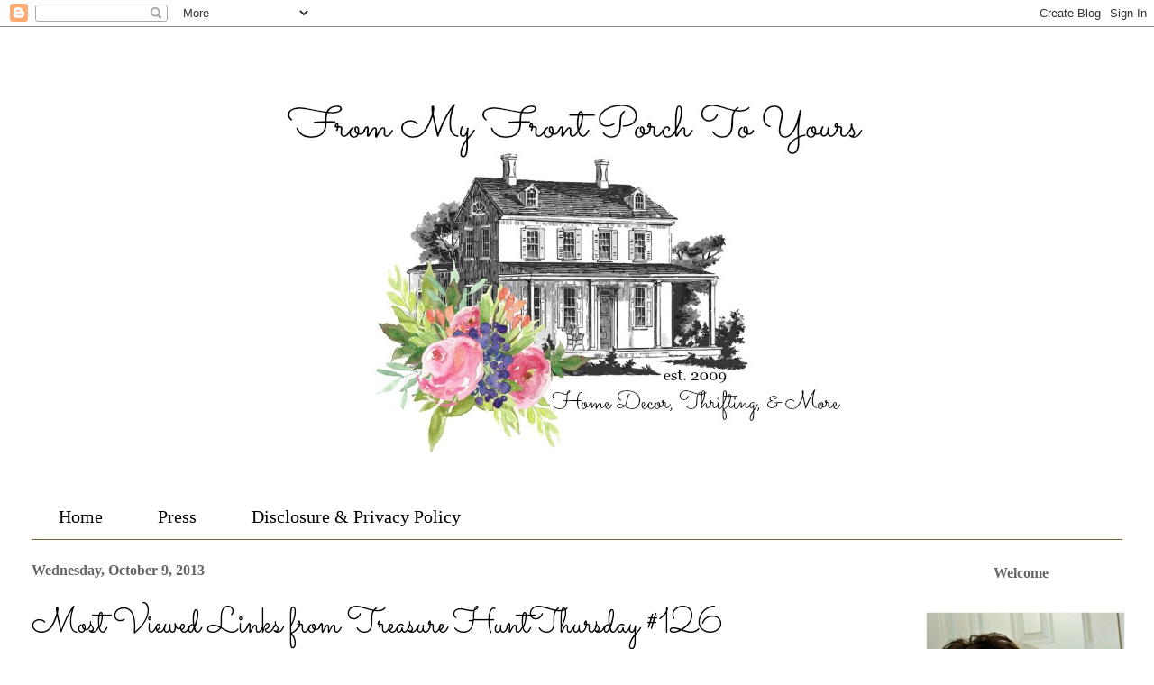

--- FILE ---
content_type: text/html; charset=UTF-8
request_url: https://www.frommyfrontporchtoyours.com/2013/10/most-viewed-links-from-treasure.html
body_size: 25243
content:
<!DOCTYPE html>
<html class='v2' dir='ltr' xmlns='http://www.w3.org/1999/xhtml' xmlns:b='http://www.google.com/2005/gml/b' xmlns:data='http://www.google.com/2005/gml/data' xmlns:expr='http://www.google.com/2005/gml/expr'>
<head>
<link href='https://www.blogger.com/static/v1/widgets/335934321-css_bundle_v2.css' rel='stylesheet' type='text/css'/>
<meta content='4f1e0169fdc18ad93ec6a740a994a36b' name='p:domain_verify'/>
<meta content='width=1100' name='viewport'/>
<meta content='text/html; charset=UTF-8' http-equiv='Content-Type'/>
<meta content='blogger' name='generator'/>
<link href='https://www.frommyfrontporchtoyours.com/favicon.ico' rel='icon' type='image/x-icon'/>
<link href='https://www.frommyfrontporchtoyours.com/2013/10/most-viewed-links-from-treasure.html' rel='canonical'/>
<link rel="alternate" type="application/atom+xml" title="From My Front Porch To Yours - Atom" href="https://www.frommyfrontporchtoyours.com/feeds/posts/default" />
<link rel="alternate" type="application/rss+xml" title="From My Front Porch To Yours - RSS" href="https://www.frommyfrontporchtoyours.com/feeds/posts/default?alt=rss" />
<link rel="service.post" type="application/atom+xml" title="From My Front Porch To Yours - Atom" href="https://www.blogger.com/feeds/5594728572456250670/posts/default" />

<link rel="alternate" type="application/atom+xml" title="From My Front Porch To Yours - Atom" href="https://www.frommyfrontporchtoyours.com/feeds/1525684976607999575/comments/default" />
<!--Can't find substitution for tag [blog.ieCssRetrofitLinks]-->
<link href='https://blogger.googleusercontent.com/img/b/R29vZ2xl/AVvXsEjWRRw_pjZh-4cEqjD0aFUR_F37J0uXEMYRyMLbbQZG5GfKfZ3u1-wBJP1AyD06j37J75eSoYD9smSIqf7semRR2Bx7gFolzeoo88-8mZx5SeNJ18-mrsAuLm2pP_dePv2ZUgfdNDf52d5U/s640/IMG_3657.jpg' rel='image_src'/>
<meta content='https://www.frommyfrontporchtoyours.com/2013/10/most-viewed-links-from-treasure.html' property='og:url'/>
<meta content='Most Viewed Links from Treasure HuntThursday #126' property='og:title'/>
<meta content='A blog about home decor, thrifting and more with a focus on DIY home projects that center around the french farmhouse style.' property='og:description'/>
<meta content='https://blogger.googleusercontent.com/img/b/R29vZ2xl/AVvXsEjWRRw_pjZh-4cEqjD0aFUR_F37J0uXEMYRyMLbbQZG5GfKfZ3u1-wBJP1AyD06j37J75eSoYD9smSIqf7semRR2Bx7gFolzeoo88-8mZx5SeNJ18-mrsAuLm2pP_dePv2ZUgfdNDf52d5U/w1200-h630-p-k-no-nu/IMG_3657.jpg' property='og:image'/>
<meta content='A blog about home decor, thrifting, and DIY projects that center around the french farmhouse theme.' name='description'/>
<meta content='Home Decor, Thrifting, DIY Projects, French Farmhouse' name='keywords'/>
<meta content='Pamela Finch' name='author'/>
<meta content='upgrade-insecure-requests;block-all-mixed-content' http-equiv='Content-Security-Policy'/>
<title>From My Front Porch To Yours: Most Viewed Links from Treasure HuntThursday #126</title>
<style type='text/css'>@font-face{font-family:'Sacramento';font-style:normal;font-weight:400;font-display:swap;src:url(//fonts.gstatic.com/s/sacramento/v17/buEzpo6gcdjy0EiZMBUG4CMf_f5Iai0Ycw.woff2)format('woff2');unicode-range:U+0100-02BA,U+02BD-02C5,U+02C7-02CC,U+02CE-02D7,U+02DD-02FF,U+0304,U+0308,U+0329,U+1D00-1DBF,U+1E00-1E9F,U+1EF2-1EFF,U+2020,U+20A0-20AB,U+20AD-20C0,U+2113,U+2C60-2C7F,U+A720-A7FF;}@font-face{font-family:'Sacramento';font-style:normal;font-weight:400;font-display:swap;src:url(//fonts.gstatic.com/s/sacramento/v17/buEzpo6gcdjy0EiZMBUG4C0f_f5Iai0.woff2)format('woff2');unicode-range:U+0000-00FF,U+0131,U+0152-0153,U+02BB-02BC,U+02C6,U+02DA,U+02DC,U+0304,U+0308,U+0329,U+2000-206F,U+20AC,U+2122,U+2191,U+2193,U+2212,U+2215,U+FEFF,U+FFFD;}</style>
<style id='page-skin-1' type='text/css'><!--
/*
-----------------------------------------------
Blogger Template Style
Name:     Ethereal
Designer: Jason Morrow
URL:      jasonmorrow.etsy.com
----------------------------------------------- */
/* Variable definitions
====================
<Variable name="keycolor" description="Main Color" type="color" default="#000000"/>
<Group description="Body Text" selector="body">
<Variable name="body.font" description="Font" type="font"
default="normal normal 13px Arial, Tahoma, Helvetica, FreeSans, sans-serif"/>
<Variable name="body.text.color" description="Text Color" type="color" default="#666666"/>
</Group>
<Group description="Background" selector=".body-fauxcolumns-outer">
<Variable name="body.background.color" description="Outer Background" type="color" default="#fb5e53"/>
<Variable name="content.background.color" description="Main Background" type="color" default="#ffffff"/>
<Variable name="body.border.color" description="Border Color" type="color" default="#fb5e53"/>
</Group>
<Group description="Links" selector=".main-inner">
<Variable name="link.color" description="Link Color" type="color" default="#2198a6"/>
<Variable name="link.visited.color" description="Visited Color" type="color" default="#4d469c"/>
<Variable name="link.hover.color" description="Hover Color" type="color" default="#76a5af"/>
</Group>
<Group description="Blog Title" selector=".header h1">
<Variable name="header.font" description="Font" type="font"
default="normal normal 60px Times, 'Times New Roman', FreeSerif, serif"/>
<Variable name="header.text.color" description="Text Color" type="color" default="#ff8b8b"/>
</Group>
<Group description="Blog Description" selector=".header .description">
<Variable name="description.text.color" description="Description Color" type="color"
default="#666666"/>
</Group>
<Group description="Tabs Text" selector=".tabs-inner .widget li a">
<Variable name="tabs.font" description="Font" type="font"
default="normal normal 12px Arial, Tahoma, Helvetica, FreeSans, sans-serif"/>
<Variable name="tabs.selected.text.color" description="Selected Color" type="color" default="#ffffff"/>
<Variable name="tabs.text.color" description="Text Color" type="color" default="#666666"/>
</Group>
<Group description="Tabs Background" selector=".tabs-outer .PageList">
<Variable name="tabs.selected.background.color" description="Selected Color" type="color" default="#ffa183"/>
<Variable name="tabs.background.color" description="Background Color" type="color" default="#ffdfc7"/>
<Variable name="tabs.border.bevel.color" description="Bevel Color" type="color" default="#fb5e53"/>
</Group>
<Group description="Post Title" selector="h3.post-title, h4, h3.post-title a">
<Variable name="post.title.font" description="Font" type="font"
default="normal normal 24px Times, Times New Roman, serif"/>
<Variable name="post.title.text.color" description="Text Color" type="color" default="#2198a6"/>
</Group>
<Group description="Gadget Title" selector="h2">
<Variable name="widget.title.font" description="Title Font" type="font"
default="normal bold 12px Arial, Tahoma, Helvetica, FreeSans, sans-serif"/>
<Variable name="widget.title.text.color" description="Text Color" type="color" default="#666666"/>
<Variable name="widget.title.border.bevel.color" description="Bevel Color" type="color" default="#dbdbdb"/>
</Group>
<Group description="Accents" selector=".main-inner .widget">
<Variable name="widget.alternate.text.color" description="Alternate Color" type="color" default="#cccccc"/>
<Variable name="widget.border.bevel.color" description="Bevel Color" type="color" default="#dbdbdb"/>
</Group>
<Variable name="body.background" description="Body Background" type="background"
color="#ffffff" default="$(color) none repeat-x scroll top left"/>
<Variable name="body.background.gradient" description="Body Gradient Cap" type="url"
default="none"/>
<Variable name="body.background.imageBorder" description="Body Image Border" type="url"
default="none"/>
<Variable name="body.background.imageBorder.position.left" description="Body Image Border Left" type="length"
default="0" min="0" max="20px"/>
<Variable name="body.background.imageBorder.position.right" description="Body Image Border Right" type="length"
default="0" min="0" max="20px"/>
<Variable name="header.background.gradient" description="Header Background Gradient" type="url" default="none"/>
<Variable name="content.background.gradient" description="Content Gradient" type="url" default="none"/>
<Variable name="link.decoration" description="Link Decoration" type="string" default="none"/>
<Variable name="link.visited.decoration" description="Link Visited Decoration" type="string" default="none"/>
<Variable name="link.hover.decoration" description="Link Hover Decoration" type="string" default="underline"/>
<Variable name="widget.padding.top" description="Widget Padding Top" type="length" default="15px" min="0" max="100px"/>
<Variable name="date.space" description="Date Space" type="length" default="15px" min="0" max="100px"/>
<Variable name="post.first.padding.top" description="First Post Padding Top" type="length" default="0" min="0" max="100px"/>
<Variable name="mobile.background.overlay" description="Mobile Background Overlay" type="string" default=""/>
<Variable name="mobile.background.size" description="Mobile Background Size" type="string" default="auto"/>
<Variable name="startSide" description="Side where text starts in blog language" type="automatic" default="left"/>
<Variable name="endSide" description="Side where text ends in blog language" type="automatic" default="right"/>
*/
/* Content
----------------------------------------------- */
body {
font: normal normal 16px Georgia, Utopia, 'Palatino Linotype', Palatino, serif;
color: #666666;
background: #ffffff none no-repeat scroll center center;
}
html body .content-outer {
min-width: 0;
max-width: 100%;
width: 100%;
}
a:link {
text-decoration: none;
color: #76a5af;
}
a:visited {
text-decoration: none;
color: #666666;
}
a:hover {
text-decoration: underline;
color: #666666;
}
.main-inner {
padding-top: 15px;
}
.body-fauxcolumn-outer {
background: transparent none repeat-x scroll top center;
}
.content-fauxcolumns .fauxcolumn-inner {
background: #ffffff none repeat-x scroll top left;
border-left: 1px solid transparent;
border-right: 1px solid transparent;
}
/* Flexible Background
----------------------------------------------- */
.content-fauxcolumn-outer .fauxborder-left {
width: 100%;
padding-left: 0;
margin-left: -0;
background-color: transparent;
background-image: none;
background-repeat: no-repeat;
background-position: left top;
}
.content-fauxcolumn-outer .fauxborder-right {
margin-right: -0;
width: 0;
background-color: transparent;
background-image: none;
background-repeat: no-repeat;
background-position: right top;
}
/* Columns
----------------------------------------------- */
.content-inner {
padding: 0;
}
/* Header
----------------------------------------------- */
.header-inner {
padding: 27px 0 3px;
}
.header-inner .section {
margin: 0 35px;
}
.Header h1 {
font: normal normal 60px Times, 'Times New Roman', FreeSerif, serif;
color: #ffffff;
}
.Header h1 a {
color: #ffffff;
}
.Header .description {
font-size: 115%;
color: #ffffff;
}
.header-inner .Header .titlewrapper,
.header-inner .Header .descriptionwrapper {
padding-left: 0;
padding-right: 0;
margin-bottom: 0;
}
/* Tabs
----------------------------------------------- */
.tabs-outer {
position: relative;
background: transparent;
}
.tabs-cap-top, .tabs-cap-bottom {
position: absolute;
width: 100%;
}
.tabs-cap-bottom {
bottom: 0;
}
.tabs-inner {
padding: 0;
}
.tabs-inner .section {
margin: 0 35px;
}
*+html body .tabs-inner .widget li {
padding: 1px;
}
.PageList {
border-bottom: 1px solid #796739;
}
.tabs-inner .widget li.selected a,
.tabs-inner .widget li a:hover {
position: relative;
-moz-border-radius-topleft: 5px;
-moz-border-radius-topright: 5px;
-webkit-border-top-left-radius: 5px;
-webkit-border-top-right-radius: 5px;
-goog-ms-border-top-left-radius: 5px;
-goog-ms-border-top-right-radius: 5px;
border-top-left-radius: 5px;
border-top-right-radius: 5px;
background: transparent none ;
color: #000000;
}
.tabs-inner .widget li a {
display: inline-block;
margin: 0;
margin-right: 1px;
padding: .65em 1.5em;
font: normal normal 20px Georgia, Utopia, 'Palatino Linotype', Palatino, serif;
color: #000000;
background-color: #ffffff;
-moz-border-radius-topleft: 5px;
-moz-border-radius-topright: 5px;
-webkit-border-top-left-radius: 5px;
-webkit-border-top-right-radius: 5px;
-goog-ms-border-top-left-radius: 5px;
-goog-ms-border-top-right-radius: 5px;
border-top-left-radius: 5px;
border-top-right-radius: 5px;
}
/* Headings
----------------------------------------------- */
h2 {
font: normal bold 16px Georgia, Utopia, 'Palatino Linotype', Palatino, serif;
color: #666666;
}
/* Widgets
----------------------------------------------- */
.main-inner .column-left-inner {
padding: 0 0 0 20px;
}
.main-inner .column-left-inner .section {
margin-right: 0;
}
.main-inner .column-right-inner {
padding: 0 20px 0 0;
}
.main-inner .column-right-inner .section {
margin-left: 0;
}
.main-inner .section {
padding: 0;
}
.main-inner .widget {
padding: 0 0 15px;
margin: 20px 0;
border-bottom: 1px solid transparent;
}
.main-inner .widget h2 {
margin: 0;
padding: .6em 0 .5em;
}
.footer-inner .widget h2 {
padding: 0 0 .4em;
}
.main-inner .widget h2 + div, .footer-inner .widget h2 + div {
padding-top: 15px;
}
.main-inner .widget .widget-content {
margin: 0;
padding: 15px 0 0;
}
.main-inner .widget ul, .main-inner .widget #ArchiveList ul.flat {
margin: -15px -15px -15px;
padding: 0;
list-style: none;
}
.main-inner .sidebar .widget h2 {
border-bottom: 1px solid transparent;
}
.main-inner .widget #ArchiveList {
margin: -15px 0 0;
}
.main-inner .widget ul li, .main-inner .widget #ArchiveList ul.flat li {
padding: .5em 15px;
text-indent: 0;
}
.main-inner .widget #ArchiveList ul li {
padding-top: .25em;
padding-bottom: .25em;
}
.main-inner .widget ul li:first-child, .main-inner .widget #ArchiveList ul.flat li:first-child {
border-top: none;
}
.main-inner .widget ul li:last-child, .main-inner .widget #ArchiveList ul.flat li:last-child {
border-bottom: none;
}
.main-inner .widget .post-body ul {
padding: 0 2.5em;
margin: .5em 0;
list-style: disc;
}
.main-inner .widget .post-body ul li {
padding: 0.25em 0;
margin-bottom: .25em;
color: #666666;
border: none;
}
.footer-inner .widget ul {
padding: 0;
list-style: none;
}
.widget .zippy {
color: #666666;
}
/* Posts
----------------------------------------------- */
.main.section {
margin: 0 20px;
}
body .main-inner .Blog {
padding: 0;
background-color: transparent;
border: none;
}
.main-inner .widget h2.date-header {
border-bottom: 1px solid transparent;
}
.date-outer {
position: relative;
margin: 15px 0 20px;
}
.date-outer:first-child {
margin-top: 0;
}
.date-posts {
clear: both;
}
.post-outer, .inline-ad {
border-bottom: 1px solid transparent;
padding: 30px 0;
}
.post-outer {
padding-bottom: 10px;
}
.post-outer:first-child {
padding-top: 0;
border-top: none;
}
.post-outer:last-child, .inline-ad:last-child {
border-bottom: none;
}
.adthrive-ad {
overflow-y:visible;
overflow-x:visible !important;
}
.post-body img {
padding: 8px;
}
h3.post-title, h4 {
font: normal normal 38px Sacramento;
color: #000000;
}
h3.post-title a {
font: normal normal 38px Sacramento;
color: #000000;
text-decoration: none;
}
h3.post-title a:hover {
color: #666666;
text-decoration: underline;
}
.post-header {
margin: 0 0 1.5em;
}
.post-body {
line-height: 1.4;
}
.post-footer {
margin: 1.5em 0 0;
}
#blog-pager {
padding: 15px;
}
.blog-feeds, .post-feeds {
margin: 1em 0;
text-align: center;
}
.post-outer .comments {
margin-top: 2em;
}
/* Comments
----------------------------------------------- */
.comments .comments-content .icon.blog-author {
background-repeat: no-repeat;
background-image: url([data-uri]);
}
.comments .comments-content .loadmore a {
background: #ffffff none repeat-x scroll top left;
}
.comments .comments-content .loadmore a {
border-top: 1px solid transparent;
border-bottom: 1px solid transparent;
}
.comments .comment-thread.inline-thread {
background: #ffffff none repeat-x scroll top left;
}
.comments .continue {
border-top: 2px solid transparent;
}
/* Footer
----------------------------------------------- */
.footer-inner {
padding: 30px 0;
overflow: hidden;
}
/* Mobile
----------------------------------------------- */
body.mobile  {
background-size: auto
}
.mobile .body-fauxcolumn-outer {
background: ;
}
.mobile .content-fauxcolumns .fauxcolumn-inner {
opacity: 0.75;
}
.mobile .content-fauxcolumn-outer .fauxborder-right {
margin-right: 0;
}
.mobile-link-button {
background-color: transparent;
}
.mobile-link-button a:link, .mobile-link-button a:visited {
color: #000000;
}
.mobile-index-contents {
color: #444444;
}
.mobile .body-fauxcolumn-outer {
background-size: 100% auto;
}
.mobile .mobile-date-outer {
border-bottom: transparent;
}
.mobile .PageList {
border-bottom: none;
}
.mobile .tabs-inner .section {
margin: 0;
}
.mobile .tabs-inner .PageList .widget-content {
background: transparent none;
color: #000000;
}
.mobile .tabs-inner .PageList .widget-content .pagelist-arrow {
border-left: 1px solid #000000;
}
.mobile .footer-inner {
overflow: visible;
}
body.mobile .AdSense {
margin: 0 -10px;
}
#header-inner img {
margin-left: auto;
margin-right: auto;
}
.header-outer {
margin-left:-px;
}
.Image img{
display: block;
margin-left: auto;
margin-right: auto;
}
.sidebar h2 {
margin:0;
padding:0 0.2em;
line-height:1.5em;
text-align:center;
}
--></style>
<style id='template-skin-1' type='text/css'><!--
body {
min-width: 1280px;
}
.content-outer, .content-fauxcolumn-outer, .region-inner {
min-width: 1280px;
max-width: 1280px;
_width: 1280px;
}
.main-inner .columns {
padding-left: 0px;
padding-right: 260px;
}
.main-inner .fauxcolumn-center-outer {
left: 0px;
right: 260px;
/* IE6 does not respect left and right together */
_width: expression(this.parentNode.offsetWidth -
parseInt("0px") -
parseInt("260px") + 'px');
}
.main-inner .fauxcolumn-left-outer {
width: 0px;
}
.main-inner .fauxcolumn-right-outer {
width: 260px;
}
.main-inner .column-left-outer {
width: 0px;
right: 100%;
margin-left: -0px;
}
.main-inner .column-right-outer {
width: 260px;
margin-right: -260px;
}
#layout {
min-width: 0;
}
#layout .content-outer {
min-width: 0;
width: 800px;
}
#layout .region-inner {
min-width: 0;
width: auto;
}
--></style>
<script type='text/javascript'>
        (function(i,s,o,g,r,a,m){i['GoogleAnalyticsObject']=r;i[r]=i[r]||function(){
        (i[r].q=i[r].q||[]).push(arguments)},i[r].l=1*new Date();a=s.createElement(o),
        m=s.getElementsByTagName(o)[0];a.async=1;a.src=g;m.parentNode.insertBefore(a,m)
        })(window,document,'script','https://www.google-analytics.com/analytics.js','ga');
        ga('create', 'UA-35334241-1', 'auto', 'blogger');
        ga('blogger.send', 'pageview');
      </script>
<!-- <script> //<![CDATA[ var bs_pinButtonURL = "http://i602.photobucket.com/albums/tt108/valentinestudio123/Client%20Blog%20Design/dividers%20buttons%20etc/From%20My%20Front%20Porch/FromMyFrontPorchPinIt.png~original"; var bs_pinButtonPos = "center"; var bs_pinPrefix = ""; var bs_pinSuffix = ""; //]]> </script> <script src='http://ajax.googleapis.com/ajax/libs/jquery/1.8.2/jquery.min.js' type='text/javascript'/> <script id='bs_pinOnHover' src='http://greenlava-code.googlecode.com/svn/trunk/publicscripts/bs_pinOnHoverv1_min.js' type='text/javascript'> // This Pinterest Hover Button is brought to you by bloggersentral.com. // Visit http://www.bloggersentral.com/2012/11/pinterest-pin-it-button-on-image-hover.html for details. // Feel free to use and share, but please keep this notice intact. </script> -->
<!-- AdThrive Head Tag 1.0.32 -->
<script>
(function(w, d) {
 w.adthrive = w.adthrive || {};
 w.adthrive.cmd = w.adthrive.cmd || [];
 w.adthrive.plugin = 'adthrive-ads-1.0.39-manual';
 w.adthrive.host = 'ads.adthrive.com';
 var s = d.createElement('script');
 s.async = true;
 s.referrerpolicy='no-referrer-when-downgrade';
 s.src = 'https://' + w.adthrive.host + '/sites/54bd75b3358b65853f5fe573/ads.min.js?referrer=' + w.encodeURIComponent(w.location.href);
 var n = d.getElementsByTagName('script')[0];
 n.parentNode.insertBefore(s, n);
})(window, document);
</script>
<!-- End of AdThrive Head Tag -->
<style>
.sidebar .adthrive-ad{
    width: 300px;}
</style>
<link href='https://www.blogger.com/dyn-css/authorization.css?targetBlogID=5594728572456250670&amp;zx=81d011a0-8f79-45ee-b170-2410c5a09e68' media='none' onload='if(media!=&#39;all&#39;)media=&#39;all&#39;' rel='stylesheet'/><noscript><link href='https://www.blogger.com/dyn-css/authorization.css?targetBlogID=5594728572456250670&amp;zx=81d011a0-8f79-45ee-b170-2410c5a09e68' rel='stylesheet'/></noscript>
<meta name='google-adsense-platform-account' content='ca-host-pub-1556223355139109'/>
<meta name='google-adsense-platform-domain' content='blogspot.com'/>

<!-- data-ad-client=ca-pub-3572550131435352 -->

</head>
<body class='loading'>
<div class='navbar section' id='navbar'><div class='widget Navbar' data-version='1' id='Navbar1'><script type="text/javascript">
    function setAttributeOnload(object, attribute, val) {
      if(window.addEventListener) {
        window.addEventListener('load',
          function(){ object[attribute] = val; }, false);
      } else {
        window.attachEvent('onload', function(){ object[attribute] = val; });
      }
    }
  </script>
<div id="navbar-iframe-container"></div>
<script type="text/javascript" src="https://apis.google.com/js/platform.js"></script>
<script type="text/javascript">
      gapi.load("gapi.iframes:gapi.iframes.style.bubble", function() {
        if (gapi.iframes && gapi.iframes.getContext) {
          gapi.iframes.getContext().openChild({
              url: 'https://www.blogger.com/navbar/5594728572456250670?po\x3d1525684976607999575\x26origin\x3dhttps://www.frommyfrontporchtoyours.com',
              where: document.getElementById("navbar-iframe-container"),
              id: "navbar-iframe"
          });
        }
      });
    </script><script type="text/javascript">
(function() {
var script = document.createElement('script');
script.type = 'text/javascript';
script.src = '//pagead2.googlesyndication.com/pagead/js/google_top_exp.js';
var head = document.getElementsByTagName('head')[0];
if (head) {
head.appendChild(script);
}})();
</script>
</div></div>
<div class='body-fauxcolumns'>
<div class='fauxcolumn-outer body-fauxcolumn-outer'>
<div class='cap-top'>
<div class='cap-left'></div>
<div class='cap-right'></div>
</div>
<div class='fauxborder-left'>
<div class='fauxborder-right'></div>
<div class='fauxcolumn-inner'>
</div>
</div>
<div class='cap-bottom'>
<div class='cap-left'></div>
<div class='cap-right'></div>
</div>
</div>
</div>
<div class='content'>
<div class='content-fauxcolumns'>
<div class='fauxcolumn-outer content-fauxcolumn-outer'>
<div class='cap-top'>
<div class='cap-left'></div>
<div class='cap-right'></div>
</div>
<div class='fauxborder-left'>
<div class='fauxborder-right'></div>
<div class='fauxcolumn-inner'>
</div>
</div>
<div class='cap-bottom'>
<div class='cap-left'></div>
<div class='cap-right'></div>
</div>
</div>
</div>
<div class='content-outer'>
<div class='content-cap-top cap-top'>
<div class='cap-left'></div>
<div class='cap-right'></div>
</div>
<div class='fauxborder-left content-fauxborder-left'>
<div class='fauxborder-right content-fauxborder-right'></div>
<div class='content-inner'>
<header>
<div class='header-outer'>
<div class='header-cap-top cap-top'>
<div class='cap-left'></div>
<div class='cap-right'></div>
</div>
<div class='fauxborder-left header-fauxborder-left'>
<div class='fauxborder-right header-fauxborder-right'></div>
<div class='region-inner header-inner'>
<div class='header section' id='header'><div class='widget Header' data-version='1' id='Header1'>
<div id='header-inner'>
<a href='https://www.frommyfrontporchtoyours.com/' style='display: block'>
<img alt='From My Front Porch To Yours' height='489px; ' id='Header1_headerimg' src='https://blogger.googleusercontent.com/img/b/R29vZ2xl/AVvXsEjK3nhTKR4cPqxn144cKz3ge2mo-7XVGijNhyv1FfrdwpvDEFeNCQJZg0ipHHP0BoR_Pmf3g024RV8kMBNtcxWtJm_VRoOApP72TX3xczX047OpnpBfoRboL33NhXhmVXD6W00BaJpGZUfL/s1600/farmhousenewblogheader.jpg' style='display: block' width='680px; '/>
</a>
</div>
</div></div>
</div>
</div>
<div class='header-cap-bottom cap-bottom'>
<div class='cap-left'></div>
<div class='cap-right'></div>
</div>
</div>
</header>
<div class='tabs-outer'>
<div class='tabs-cap-top cap-top'>
<div class='cap-left'></div>
<div class='cap-right'></div>
</div>
<div class='fauxborder-left tabs-fauxborder-left'>
<div class='fauxborder-right tabs-fauxborder-right'></div>
<div class='region-inner tabs-inner'>
<div class='tabs section' id='crosscol'><div class='widget PageList' data-version='1' id='PageList1'>
<div class='widget-content'>
<ul>
<li>
<a href='https://www.frommyfrontporchtoyours.com/'>Home</a>
</li>
<li>
<a href='https://www.frommyfrontporchtoyours.com/p/press.html'>Press</a>
</li>
<li>
<a href='https://www.frommyfrontporchtoyours.com/p/privacy-policy.html'>Disclosure &amp; Privacy Policy</a>
</li>
</ul>
<div class='clear'></div>
</div>
</div></div>
<div class='tabs no-items section' id='crosscol-overflow'></div>
</div>
</div>
<div class='tabs-cap-bottom cap-bottom'>
<div class='cap-left'></div>
<div class='cap-right'></div>
</div>
</div>
<div class='main-outer'>
<div class='main-cap-top cap-top'>
<div class='cap-left'></div>
<div class='cap-right'></div>
</div>
<div class='fauxborder-left main-fauxborder-left'>
<div class='fauxborder-right main-fauxborder-right'></div>
<div class='region-inner main-inner'>
<div class='columns fauxcolumns'>
<div class='fauxcolumn-outer fauxcolumn-center-outer'>
<div class='cap-top'>
<div class='cap-left'></div>
<div class='cap-right'></div>
</div>
<div class='fauxborder-left'>
<div class='fauxborder-right'></div>
<div class='fauxcolumn-inner'>
</div>
</div>
<div class='cap-bottom'>
<div class='cap-left'></div>
<div class='cap-right'></div>
</div>
</div>
<div class='fauxcolumn-outer fauxcolumn-left-outer'>
<div class='cap-top'>
<div class='cap-left'></div>
<div class='cap-right'></div>
</div>
<div class='fauxborder-left'>
<div class='fauxborder-right'></div>
<div class='fauxcolumn-inner'>
</div>
</div>
<div class='cap-bottom'>
<div class='cap-left'></div>
<div class='cap-right'></div>
</div>
</div>
<div class='fauxcolumn-outer fauxcolumn-right-outer'>
<div class='cap-top'>
<div class='cap-left'></div>
<div class='cap-right'></div>
</div>
<div class='fauxborder-left'>
<div class='fauxborder-right'></div>
<div class='fauxcolumn-inner'>
</div>
</div>
<div class='cap-bottom'>
<div class='cap-left'></div>
<div class='cap-right'></div>
</div>
</div>
<!-- corrects IE6 width calculation -->
<div class='columns-inner'>
<div class='column-center-outer'>
<div class='column-center-inner'>
<div class='main section' id='main'><div class='widget Blog' data-version='1' id='Blog1'>
<div class='blog-posts hfeed'>

          <div class="date-outer">
        
<h2 class='date-header'><span>Wednesday, October 9, 2013</span></h2>

          <div class="date-posts">
        
<div class='post-outer'>
<div class='post hentry' itemprop='blogPost' itemscope='itemscope' itemtype='http://schema.org/BlogPosting'>
<meta content='https://blogger.googleusercontent.com/img/b/R29vZ2xl/AVvXsEjWRRw_pjZh-4cEqjD0aFUR_F37J0uXEMYRyMLbbQZG5GfKfZ3u1-wBJP1AyD06j37J75eSoYD9smSIqf7semRR2Bx7gFolzeoo88-8mZx5SeNJ18-mrsAuLm2pP_dePv2ZUgfdNDf52d5U/s640/IMG_3657.jpg' itemprop='image_url'/>
<meta content='5594728572456250670' itemprop='blogId'/>
<meta content='1525684976607999575' itemprop='postId'/>
<a name='1525684976607999575'></a>
<h3 class='post-title entry-title' itemprop='name'>
Most Viewed Links from Treasure HuntThursday #126
</h3>
<div class='post-header'>
<div class='post-header-line-1'></div>
</div>
<div class='post-body entry-content' id='post-body-1525684976607999575' itemprop='description articleBody'>
<div class="separator" style="clear: both; text-align: center;">
<span style="font-family: Helvetica Neue, Arial, Helvetica, sans-serif; font-size: x-large;">It is Wednesday so do you know what day it is!?;) It is the day I share the most viewed links from last weeks Treasure Hunt Thursday.</span></div>
<table align="center" cellpadding="0" cellspacing="0" class="tr-caption-container" style="margin-left: auto; margin-right: auto; text-align: center;"><tbody>
<tr><td style="text-align: center;"><a href="https://blogger.googleusercontent.com/img/b/R29vZ2xl/AVvXsEjWRRw_pjZh-4cEqjD0aFUR_F37J0uXEMYRyMLbbQZG5GfKfZ3u1-wBJP1AyD06j37J75eSoYD9smSIqf7semRR2Bx7gFolzeoo88-8mZx5SeNJ18-mrsAuLm2pP_dePv2ZUgfdNDf52d5U/s1600/IMG_3657.jpg" imageanchor="1" style="margin-left: auto; margin-right: auto;"><img border="0" height="640" src="https://blogger.googleusercontent.com/img/b/R29vZ2xl/AVvXsEjWRRw_pjZh-4cEqjD0aFUR_F37J0uXEMYRyMLbbQZG5GfKfZ3u1-wBJP1AyD06j37J75eSoYD9smSIqf7semRR2Bx7gFolzeoo88-8mZx5SeNJ18-mrsAuLm2pP_dePv2ZUgfdNDf52d5U/s640/IMG_3657.jpg" width="534" /></a></td></tr>
<tr><td class="tr-caption" style="text-align: center;"><span style="font-family: Helvetica Neue, Arial, Helvetica, sans-serif; font-size: x-large;"></span><br />
<span style="font-family: Helvetica Neue, Arial, Helvetica, sans-serif; font-size: x-large;">1. <a href="http://www.junkchiccottage.blogspot.com/2013/10/when-is-doors-wall.html">Junk Chic Cottage</a> came in at the top with 280 views for her salvaged door room divider!</span></td></tr>
</tbody></table>
<table align="center" cellpadding="0" cellspacing="0" class="tr-caption-container" style="margin-left: auto; margin-right: auto; text-align: center;"><tbody>
<tr><td style="text-align: center;"><a href="https://blogger.googleusercontent.com/img/b/R29vZ2xl/AVvXsEg2l-l37HY9Ugbc2BjFeCooH1Xptd_EQm7BjDLfytdUmYILza-4Fm-y7w9oOALchI-EJYdyjLMJrWcXLKlDrVpsG6zL_QfNPVQTuclgbAVZp3PddqFzV7GDhjbz1Ed9gm9IG38KvDcoGtjp/s1600/farmtab2.jpg" imageanchor="1" style="margin-left: auto; margin-right: auto;"><img border="0" height="640" src="https://blogger.googleusercontent.com/img/b/R29vZ2xl/AVvXsEg2l-l37HY9Ugbc2BjFeCooH1Xptd_EQm7BjDLfytdUmYILza-4Fm-y7w9oOALchI-EJYdyjLMJrWcXLKlDrVpsG6zL_QfNPVQTuclgbAVZp3PddqFzV7GDhjbz1Ed9gm9IG38KvDcoGtjp/s640/farmtab2.jpg" width="480" /></a></td></tr>
<tr><td class="tr-caption" style="text-align: center;"><span style="font-family: Helvetica Neue, Arial, Helvetica, sans-serif; font-size: x-large;">2. <a href="http://junkaholicsunanimous.blogspot.com/2013/09/10-find-antique-farm-table-and-fall.html">Junkaholic Unanimous</a>- $10 Farm Table&nbsp;</span></td></tr>
</tbody></table>
<table align="center" cellpadding="0" cellspacing="0" class="tr-caption-container" style="margin-left: auto; margin-right: auto; text-align: center;"><tbody>
<tr><td style="text-align: center;"><a href="https://blogger.googleusercontent.com/img/b/R29vZ2xl/AVvXsEgUzrLLJOOIKCApGP0loTjuOtliEw25bYXEc4GpOxDZaTJij8CTHgH5RQqD3II-AiJ3XyE3elG8D_-VeMaVrvF2U2YarN7ezf11vYux-rNKltxSJpfN2s5_O1y10dAIB10V9xAz_iiOjoIA/s1600/Fall-Mantel-Decorating-Elegant-Simplicity-AnExtraordinaryDay.net_.jpg" imageanchor="1" style="margin-left: auto; margin-right: auto;"><img border="0" height="480" src="https://blogger.googleusercontent.com/img/b/R29vZ2xl/AVvXsEgUzrLLJOOIKCApGP0loTjuOtliEw25bYXEc4GpOxDZaTJij8CTHgH5RQqD3II-AiJ3XyE3elG8D_-VeMaVrvF2U2YarN7ezf11vYux-rNKltxSJpfN2s5_O1y10dAIB10V9xAz_iiOjoIA/s640/Fall-Mantel-Decorating-Elegant-Simplicity-AnExtraordinaryDay.net_.jpg" width="640" /></a></td></tr>
<tr><td class="tr-caption" style="text-align: center;"><span style="font-family: Helvetica Neue, Arial, Helvetica, sans-serif; font-size: x-large;">3. <a href="http://anextraordinaryday.net/crabapple-branches-make-the-fall-mantel-glow-fall-its-extraordinary/">An&nbsp;Extraordinary Day</a>- Crabapple Mantle</span></td></tr>
</tbody></table>
<br />
<table align="center" cellpadding="0" cellspacing="0" class="tr-caption-container" style="margin-left: auto; margin-right: auto; text-align: center;"><tbody>
<tr><td style="text-align: center;"><a href="https://blogger.googleusercontent.com/img/b/R29vZ2xl/AVvXsEgrVnnqfbZ5jin3TxyccymKPx-Gc2cWj5s1RxUgw9Qfwswn-doYfLQGIN98pXgI0UYfYlGYcys3x8Eeuj2yq8DyiSuY79XTx1iITpIGUmA7Bh3hZjHAJHc3wWVELqTZyFixBqS1xDBd6oXK/s1600/THTFeature.jpg" imageanchor="1" style="margin-left: auto; margin-right: auto;"><img border="0" src="https://blogger.googleusercontent.com/img/b/R29vZ2xl/AVvXsEgrVnnqfbZ5jin3TxyccymKPx-Gc2cWj5s1RxUgw9Qfwswn-doYfLQGIN98pXgI0UYfYlGYcys3x8Eeuj2yq8DyiSuY79XTx1iITpIGUmA7Bh3hZjHAJHc3wWVELqTZyFixBqS1xDBd6oXK/s1600/THTFeature.jpg" /></a></td></tr>
<tr><td class="tr-caption" style="text-align: center;"><span style="font-family: Helvetica Neue, Arial, Helvetica, sans-serif; font-size: x-large;">Thank you ladies for&nbsp;partying at my place! <br /><br />Remember everybody when you party here you may also get featured over at my <a href="https://www.facebook.com/pages/From-My-Front-Porch-To-Yours/194289703960176">Facebook blog page</a> which has over 35,000 followers so be sure to link up every week and bring your pals&nbsp;with ya!:)<br /><br />See ya back here at 4:00 p.m. central time for Treasure Hunt Thursday #127.<br /><br />One last&nbsp;note- <span style="color: #990000;">The winner of the Folky Art Candles Giveaway</span> never contacted me and so I have drawn a runner up. If you are <span style="color: #990000;">Charlotte Cain Rita</span> please contact me by Friday to claim your prize! I have already sent you an email at the&nbsp;beginning&nbsp;of the week. If I do not hear back from ya I will need to pick another winner.</span></td></tr>
</tbody></table>
<br />
<div class="separator" style="clear: both; text-align: center;">
<a href="https://blogger.googleusercontent.com/img/b/R29vZ2xl/AVvXsEhYklWf4j1g7tGaEAfBa3nLygVQcV0sEvny2FUFNGSjwOjWTxM5UCTAK7ATDAblWTr5nNUHqIwxlSBuIWYYA7BGuUOrqPVCY8DEo82QEqr2fh-XoGpGewYs8rMB393l-_Fy50u_CsYZ4nOI/s1600/PamelaSig.png" imageanchor="1" style="margin-left: 1em; margin-right: 1em;"><img border="0" src="https://blogger.googleusercontent.com/img/b/R29vZ2xl/AVvXsEhYklWf4j1g7tGaEAfBa3nLygVQcV0sEvny2FUFNGSjwOjWTxM5UCTAK7ATDAblWTr5nNUHqIwxlSBuIWYYA7BGuUOrqPVCY8DEo82QEqr2fh-XoGpGewYs8rMB393l-_Fy50u_CsYZ4nOI/s1600/PamelaSig.png" /></a></div>
<br />
<div style='clear: both;'></div>
</div>
<center>
<div class='adthrive-ad' id='FromMyFrontPorchToYours_Below_Post_ATF_300x250_600x250_400x300'>
</div>
</center>
<div class='post-footer'>
<div class='post-footer-line post-footer-line-1'><span class='post-author vcard'>
</span>
<span class='post-timestamp'>
at
<meta content='https://www.frommyfrontporchtoyours.com/2013/10/most-viewed-links-from-treasure.html' itemprop='url'/>
<a class='timestamp-link' href='https://www.frommyfrontporchtoyours.com/2013/10/most-viewed-links-from-treasure.html' rel='bookmark' title='permanent link'><abbr class='published' itemprop='datePublished' title='2013-10-09T08:11:00-05:00'>8:11&#8239;AM</abbr></a>
</span>
<span class='post-comment-link'>
</span>
<span class='post-icons'>
<span class='item-control blog-admin pid-1148440893'>
<a href='https://www.blogger.com/post-edit.g?blogID=5594728572456250670&postID=1525684976607999575&from=pencil' title='Edit Post'>
<img alt='' class='icon-action' height='18' src='https://resources.blogblog.com/img/icon18_edit_allbkg.gif' width='18'/>
</a>
</span>
</span>
<div class='post-share-buttons goog-inline-block'>
<a class='goog-inline-block share-button sb-email' href='https://www.blogger.com/share-post.g?blogID=5594728572456250670&postID=1525684976607999575&target=email' target='_blank' title='Email This'><span class='share-button-link-text'>Email This</span></a><a class='goog-inline-block share-button sb-blog' href='https://www.blogger.com/share-post.g?blogID=5594728572456250670&postID=1525684976607999575&target=blog' onclick='window.open(this.href, "_blank", "height=270,width=475"); return false;' target='_blank' title='BlogThis!'><span class='share-button-link-text'>BlogThis!</span></a><a class='goog-inline-block share-button sb-twitter' href='https://www.blogger.com/share-post.g?blogID=5594728572456250670&postID=1525684976607999575&target=twitter' target='_blank' title='Share to X'><span class='share-button-link-text'>Share to X</span></a><a class='goog-inline-block share-button sb-facebook' href='https://www.blogger.com/share-post.g?blogID=5594728572456250670&postID=1525684976607999575&target=facebook' onclick='window.open(this.href, "_blank", "height=430,width=640"); return false;' target='_blank' title='Share to Facebook'><span class='share-button-link-text'>Share to Facebook</span></a><a class='goog-inline-block share-button sb-pinterest' href='https://www.blogger.com/share-post.g?blogID=5594728572456250670&postID=1525684976607999575&target=pinterest' target='_blank' title='Share to Pinterest'><span class='share-button-link-text'>Share to Pinterest</span></a>
</div>
</div>
<div class='post-footer-line post-footer-line-2'><span class='post-labels'>
Labels:
<a href='https://www.frommyfrontporchtoyours.com/search/label/treasure%20hunt%20thursday%20most%20viewed' rel='tag'>treasure hunt thursday most viewed</a>
</span>
</div>
<div class='post-footer-line post-footer-line-3'></div>
</div>
</div>
<div class='comments' id='comments'>
<a name='comments'></a>
<h4>6 comments:</h4>
<div class='comments-content'>
<script async='async' src='' type='text/javascript'></script>
<script type='text/javascript'>
    (function() {
      var items = null;
      var msgs = null;
      var config = {};

// <![CDATA[
      var cursor = null;
      if (items && items.length > 0) {
        cursor = parseInt(items[items.length - 1].timestamp) + 1;
      }

      var bodyFromEntry = function(entry) {
        var text = (entry &&
                    ((entry.content && entry.content.$t) ||
                     (entry.summary && entry.summary.$t))) ||
            '';
        if (entry && entry.gd$extendedProperty) {
          for (var k in entry.gd$extendedProperty) {
            if (entry.gd$extendedProperty[k].name == 'blogger.contentRemoved') {
              return '<span class="deleted-comment">' + text + '</span>';
            }
          }
        }
        return text;
      }

      var parse = function(data) {
        cursor = null;
        var comments = [];
        if (data && data.feed && data.feed.entry) {
          for (var i = 0, entry; entry = data.feed.entry[i]; i++) {
            var comment = {};
            // comment ID, parsed out of the original id format
            var id = /blog-(\d+).post-(\d+)/.exec(entry.id.$t);
            comment.id = id ? id[2] : null;
            comment.body = bodyFromEntry(entry);
            comment.timestamp = Date.parse(entry.published.$t) + '';
            if (entry.author && entry.author.constructor === Array) {
              var auth = entry.author[0];
              if (auth) {
                comment.author = {
                  name: (auth.name ? auth.name.$t : undefined),
                  profileUrl: (auth.uri ? auth.uri.$t : undefined),
                  avatarUrl: (auth.gd$image ? auth.gd$image.src : undefined)
                };
              }
            }
            if (entry.link) {
              if (entry.link[2]) {
                comment.link = comment.permalink = entry.link[2].href;
              }
              if (entry.link[3]) {
                var pid = /.*comments\/default\/(\d+)\?.*/.exec(entry.link[3].href);
                if (pid && pid[1]) {
                  comment.parentId = pid[1];
                }
              }
            }
            comment.deleteclass = 'item-control blog-admin';
            if (entry.gd$extendedProperty) {
              for (var k in entry.gd$extendedProperty) {
                if (entry.gd$extendedProperty[k].name == 'blogger.itemClass') {
                  comment.deleteclass += ' ' + entry.gd$extendedProperty[k].value;
                } else if (entry.gd$extendedProperty[k].name == 'blogger.displayTime') {
                  comment.displayTime = entry.gd$extendedProperty[k].value;
                }
              }
            }
            comments.push(comment);
          }
        }
        return comments;
      };

      var paginator = function(callback) {
        if (hasMore()) {
          var url = config.feed + '?alt=json&v=2&orderby=published&reverse=false&max-results=50';
          if (cursor) {
            url += '&published-min=' + new Date(cursor).toISOString();
          }
          window.bloggercomments = function(data) {
            var parsed = parse(data);
            cursor = parsed.length < 50 ? null
                : parseInt(parsed[parsed.length - 1].timestamp) + 1
            callback(parsed);
            window.bloggercomments = null;
          }
          url += '&callback=bloggercomments';
          var script = document.createElement('script');
          script.type = 'text/javascript';
          script.src = url;
          document.getElementsByTagName('head')[0].appendChild(script);
        }
      };
      var hasMore = function() {
        return !!cursor;
      };
      var getMeta = function(key, comment) {
        if ('iswriter' == key) {
          var matches = !!comment.author
              && comment.author.name == config.authorName
              && comment.author.profileUrl == config.authorUrl;
          return matches ? 'true' : '';
        } else if ('deletelink' == key) {
          return config.baseUri + '/comment/delete/'
               + config.blogId + '/' + comment.id;
        } else if ('deleteclass' == key) {
          return comment.deleteclass;
        }
        return '';
      };

      var replybox = null;
      var replyUrlParts = null;
      var replyParent = undefined;

      var onReply = function(commentId, domId) {
        if (replybox == null) {
          // lazily cache replybox, and adjust to suit this style:
          replybox = document.getElementById('comment-editor');
          if (replybox != null) {
            replybox.height = '250px';
            replybox.style.display = 'block';
            replyUrlParts = replybox.src.split('#');
          }
        }
        if (replybox && (commentId !== replyParent)) {
          replybox.src = '';
          document.getElementById(domId).insertBefore(replybox, null);
          replybox.src = replyUrlParts[0]
              + (commentId ? '&parentID=' + commentId : '')
              + '#' + replyUrlParts[1];
          replyParent = commentId;
        }
      };

      var hash = (window.location.hash || '#').substring(1);
      var startThread, targetComment;
      if (/^comment-form_/.test(hash)) {
        startThread = hash.substring('comment-form_'.length);
      } else if (/^c[0-9]+$/.test(hash)) {
        targetComment = hash.substring(1);
      }

      // Configure commenting API:
      var configJso = {
        'maxDepth': config.maxThreadDepth
      };
      var provider = {
        'id': config.postId,
        'data': items,
        'loadNext': paginator,
        'hasMore': hasMore,
        'getMeta': getMeta,
        'onReply': onReply,
        'rendered': true,
        'initComment': targetComment,
        'initReplyThread': startThread,
        'config': configJso,
        'messages': msgs
      };

      var render = function() {
        if (window.goog && window.goog.comments) {
          var holder = document.getElementById('comment-holder');
          window.goog.comments.render(holder, provider);
        }
      };

      // render now, or queue to render when library loads:
      if (window.goog && window.goog.comments) {
        render();
      } else {
        window.goog = window.goog || {};
        window.goog.comments = window.goog.comments || {};
        window.goog.comments.loadQueue = window.goog.comments.loadQueue || [];
        window.goog.comments.loadQueue.push(render);
      }
    })();
// ]]>
  </script>
<div id='comment-holder'>
<div class="comment-thread toplevel-thread"><ol id="top-ra"><li class="comment" id="c9141516385997090285"><div class="avatar-image-container"><img src="//www.blogger.com/img/blogger_logo_round_35.png" alt=""/></div><div class="comment-block"><div class="comment-header"><cite class="user"><a href="https://www.blogger.com/profile/12548332335063152792" rel="nofollow">Deserae</a></cite><span class="icon user "></span><span class="datetime secondary-text"><a rel="nofollow" href="https://www.frommyfrontporchtoyours.com/2013/10/most-viewed-links-from-treasure.html?showComment=1381326910319#c9141516385997090285">October 9, 2013 at 8:55&#8239;AM</a></span></div><p class="comment-content">I just adore the olds doors she found at Junk Chic Cottage....LOVE!!!!<br>~Des</p><span class="comment-actions secondary-text"><a class="comment-reply" target="_self" data-comment-id="9141516385997090285">Reply</a><span class="item-control blog-admin blog-admin pid-65576237"><a target="_self" href="https://www.blogger.com/comment/delete/5594728572456250670/9141516385997090285">Delete</a></span></span></div><div class="comment-replies"><div id="c9141516385997090285-rt" class="comment-thread inline-thread hidden"><span class="thread-toggle thread-expanded"><span class="thread-arrow"></span><span class="thread-count"><a target="_self">Replies</a></span></span><ol id="c9141516385997090285-ra" class="thread-chrome thread-expanded"><div></div><div id="c9141516385997090285-continue" class="continue"><a class="comment-reply" target="_self" data-comment-id="9141516385997090285">Reply</a></div></ol></div></div><div class="comment-replybox-single" id="c9141516385997090285-ce"></div></li><li class="comment" id="c3243303420473364591"><div class="avatar-image-container"><img src="//blogger.googleusercontent.com/img/b/R29vZ2xl/AVvXsEgi7meAcgveiAcrQYm-796z48CCZyUBCk_s3Irp2Kq6ZzXyWHIAtz2R4-GoOPtOef2YXTYZtTkfETk_CCl59a_QG49lJTGEaq8dwq_on4MyR0Z1QF6dccuhtDhAPviNAAI/s45-c/15338844_10209241264603607_6286704389416301290_n.jpg" alt=""/></div><div class="comment-block"><div class="comment-header"><cite class="user"><a href="https://www.blogger.com/profile/07296838254480885046" rel="nofollow">Vel Criste</a></cite><span class="icon user "></span><span class="datetime secondary-text"><a rel="nofollow" href="https://www.frommyfrontporchtoyours.com/2013/10/most-viewed-links-from-treasure.html?showComment=1381327995464#c3243303420473364591">October 9, 2013 at 9:13&#8239;AM</a></span></div><p class="comment-content">All such gorgeous room!</p><span class="comment-actions secondary-text"><a class="comment-reply" target="_self" data-comment-id="3243303420473364591">Reply</a><span class="item-control blog-admin blog-admin pid-1140558663"><a target="_self" href="https://www.blogger.com/comment/delete/5594728572456250670/3243303420473364591">Delete</a></span></span></div><div class="comment-replies"><div id="c3243303420473364591-rt" class="comment-thread inline-thread hidden"><span class="thread-toggle thread-expanded"><span class="thread-arrow"></span><span class="thread-count"><a target="_self">Replies</a></span></span><ol id="c3243303420473364591-ra" class="thread-chrome thread-expanded"><div></div><div id="c3243303420473364591-continue" class="continue"><a class="comment-reply" target="_self" data-comment-id="3243303420473364591">Reply</a></div></ol></div></div><div class="comment-replybox-single" id="c3243303420473364591-ce"></div></li><li class="comment" id="c8100751487490169048"><div class="avatar-image-container"><img src="//blogger.googleusercontent.com/img/b/R29vZ2xl/AVvXsEjttSI9c8oMsvF7_YMNqRmmlWalGq1mfmg89VTr60BG2B8S2mcgxOcJH47IFmXcpSvs_r1EYsjYTPoXfg0bYH_49djUB2clw9b1GPWRN9TVQppHIyqZ41G27o8sW5OlKQ/s45-c/lori+young.jpg" alt=""/></div><div class="comment-block"><div class="comment-header"><cite class="user"><a href="https://www.blogger.com/profile/16231846205919649388" rel="nofollow">Lori Young</a></cite><span class="icon user "></span><span class="datetime secondary-text"><a rel="nofollow" href="https://www.frommyfrontporchtoyours.com/2013/10/most-viewed-links-from-treasure.html?showComment=1381331159459#c8100751487490169048">October 9, 2013 at 10:05&#8239;AM</a></span></div><p class="comment-content">That divider is AMAZING!!!</p><span class="comment-actions secondary-text"><a class="comment-reply" target="_self" data-comment-id="8100751487490169048">Reply</a><span class="item-control blog-admin blog-admin pid-652860319"><a target="_self" href="https://www.blogger.com/comment/delete/5594728572456250670/8100751487490169048">Delete</a></span></span></div><div class="comment-replies"><div id="c8100751487490169048-rt" class="comment-thread inline-thread hidden"><span class="thread-toggle thread-expanded"><span class="thread-arrow"></span><span class="thread-count"><a target="_self">Replies</a></span></span><ol id="c8100751487490169048-ra" class="thread-chrome thread-expanded"><div></div><div id="c8100751487490169048-continue" class="continue"><a class="comment-reply" target="_self" data-comment-id="8100751487490169048">Reply</a></div></ol></div></div><div class="comment-replybox-single" id="c8100751487490169048-ce"></div></li><li class="comment" id="c4348784719598799836"><div class="avatar-image-container"><img src="//www.blogger.com/img/blogger_logo_round_35.png" alt=""/></div><div class="comment-block"><div class="comment-header"><cite class="user"><a href="https://www.blogger.com/profile/15246889539813709839" rel="nofollow">Unknown</a></cite><span class="icon user "></span><span class="datetime secondary-text"><a rel="nofollow" href="https://www.frommyfrontporchtoyours.com/2013/10/most-viewed-links-from-treasure.html?showComment=1381335694598#c4348784719598799836">October 9, 2013 at 11:21&#8239;AM</a></span></div><p class="comment-content">AWESOME ,,,LOVE THE ROOM DEVIDER <br></p><span class="comment-actions secondary-text"><a class="comment-reply" target="_self" data-comment-id="4348784719598799836">Reply</a><span class="item-control blog-admin blog-admin pid-616657850"><a target="_self" href="https://www.blogger.com/comment/delete/5594728572456250670/4348784719598799836">Delete</a></span></span></div><div class="comment-replies"><div id="c4348784719598799836-rt" class="comment-thread inline-thread hidden"><span class="thread-toggle thread-expanded"><span class="thread-arrow"></span><span class="thread-count"><a target="_self">Replies</a></span></span><ol id="c4348784719598799836-ra" class="thread-chrome thread-expanded"><div></div><div id="c4348784719598799836-continue" class="continue"><a class="comment-reply" target="_self" data-comment-id="4348784719598799836">Reply</a></div></ol></div></div><div class="comment-replybox-single" id="c4348784719598799836-ce"></div></li><li class="comment" id="c5353621380445442065"><div class="avatar-image-container"><img src="//blogger.googleusercontent.com/img/b/R29vZ2xl/AVvXsEitnwyPeF0X_0IgNrE9Fg9LogvwXBNcCiGbEWktXcTblOgC7Jd0hS2nug6PPwBfTjy3ilwydOQA-RdmraM0aXCX3avgsfct5hnB48gfAq9X60oPf1ViMXQVWCCoJNY5/s45-c/profilepicfb.jpg" alt=""/></div><div class="comment-block"><div class="comment-header"><cite class="user"><a href="https://www.blogger.com/profile/17899789162981576179" rel="nofollow">Becca Bertotti</a></cite><span class="icon user "></span><span class="datetime secondary-text"><a rel="nofollow" href="https://www.frommyfrontporchtoyours.com/2013/10/most-viewed-links-from-treasure.html?showComment=1381346202370#c5353621380445442065">October 9, 2013 at 2:16&#8239;PM</a></span></div><p class="comment-content">Beautiful features, Pamela!!!</p><span class="comment-actions secondary-text"><a class="comment-reply" target="_self" data-comment-id="5353621380445442065">Reply</a><span class="item-control blog-admin blog-admin pid-237709231"><a target="_self" href="https://www.blogger.com/comment/delete/5594728572456250670/5353621380445442065">Delete</a></span></span></div><div class="comment-replies"><div id="c5353621380445442065-rt" class="comment-thread inline-thread hidden"><span class="thread-toggle thread-expanded"><span class="thread-arrow"></span><span class="thread-count"><a target="_self">Replies</a></span></span><ol id="c5353621380445442065-ra" class="thread-chrome thread-expanded"><div></div><div id="c5353621380445442065-continue" class="continue"><a class="comment-reply" target="_self" data-comment-id="5353621380445442065">Reply</a></div></ol></div></div><div class="comment-replybox-single" id="c5353621380445442065-ce"></div></li><li class="comment" id="c8468437030347280590"><div class="avatar-image-container"><img src="//blogger.googleusercontent.com/img/b/R29vZ2xl/AVvXsEhhLdkygjpKMeOGEF6ZHKUXfcB862DgccnS6rqFDys3i6icWGt4DWx9sL7KjEnUD2-M4CPJTSTXhWiYU7lpYOqdzgEoprPy0msa02kx02jdePnI91VHlAPolrYKct2-jA/s45-c/DisneyIII+021.jpg" alt=""/></div><div class="comment-block"><div class="comment-header"><cite class="user"><a href="https://www.blogger.com/profile/02584343980240951141" rel="nofollow">Diane | An Extraordinary Day</a></cite><span class="icon user "></span><span class="datetime secondary-text"><a rel="nofollow" href="https://www.frommyfrontporchtoyours.com/2013/10/most-viewed-links-from-treasure.html?showComment=1381946438877#c8468437030347280590">October 16, 2013 at 1:00&#8239;PM</a></span></div><p class="comment-content">Pamela!  Where have I been?  I&#39;m just now discovering that my mantel was featured!!  Thank you so much for this delightful surprise!!!! [hugs]</p><span class="comment-actions secondary-text"><a class="comment-reply" target="_self" data-comment-id="8468437030347280590">Reply</a><span class="item-control blog-admin blog-admin pid-1497839503"><a target="_self" href="https://www.blogger.com/comment/delete/5594728572456250670/8468437030347280590">Delete</a></span></span></div><div class="comment-replies"><div id="c8468437030347280590-rt" class="comment-thread inline-thread hidden"><span class="thread-toggle thread-expanded"><span class="thread-arrow"></span><span class="thread-count"><a target="_self">Replies</a></span></span><ol id="c8468437030347280590-ra" class="thread-chrome thread-expanded"><div></div><div id="c8468437030347280590-continue" class="continue"><a class="comment-reply" target="_self" data-comment-id="8468437030347280590">Reply</a></div></ol></div></div><div class="comment-replybox-single" id="c8468437030347280590-ce"></div></li></ol><div id="top-continue" class="continue"><a class="comment-reply" target="_self">Add comment</a></div><div class="comment-replybox-thread" id="top-ce"></div><div class="loadmore hidden" data-post-id="1525684976607999575"><a target="_self">Load more...</a></div></div>
</div>
</div>
<p class='comment-footer'>
<div class='comment-form'>
<a name='comment-form'></a>
<p>I love when ya stop by so leave me a comment if ya have some time! I always try and respond but sadly enough sometimes I am unable to return the love due to noreply blogger status.</p>
<a href='https://www.blogger.com/comment/frame/5594728572456250670?po=1525684976607999575&hl=en&saa=85391&origin=https://www.frommyfrontporchtoyours.com' id='comment-editor-src'></a>
<iframe allowtransparency='true' class='blogger-iframe-colorize blogger-comment-from-post' frameborder='0' height='410px' id='comment-editor' name='comment-editor' src='' width='100%'></iframe>
<script src='https://www.blogger.com/static/v1/jsbin/2830521187-comment_from_post_iframe.js' type='text/javascript'></script>
<script type='text/javascript'>
      BLOG_CMT_createIframe('https://www.blogger.com/rpc_relay.html');
    </script>
</div>
</p>
<div id='backlinks-container'>
<div id='Blog1_backlinks-container'>
</div>
</div>
</div>
</div>

        </div></div>
      
</div>
<div class='blog-pager' id='blog-pager'>
<span id='blog-pager-newer-link'>
<a class='blog-pager-newer-link' href='https://www.frommyfrontporchtoyours.com/2013/10/treasure-hunt-thursday-127-highlights.html' id='Blog1_blog-pager-newer-link' title='Newer Post'>Newer Post</a>
</span>
<span id='blog-pager-older-link'>
<a class='blog-pager-older-link' href='https://www.frommyfrontporchtoyours.com/2013/10/fall-dining-room-2013.html' id='Blog1_blog-pager-older-link' title='Older Post'>Older Post</a>
</span>
<a class='home-link' href='https://www.frommyfrontporchtoyours.com/'>Home</a>
</div>
<div class='clear'></div>
<div class='post-feeds'>
<div class='feed-links'>
Subscribe to:
<a class='feed-link' href='https://www.frommyfrontporchtoyours.com/feeds/1525684976607999575/comments/default' target='_blank' type='application/atom+xml'>Post Comments (Atom)</a>
</div>
</div>
</div></div>
</div>
</div>
<div class='column-left-outer'>
<div class='column-left-inner'>
<aside>
</aside>
</div>
</div>
<div class='column-right-outer'>
<div class='column-right-inner'>
<aside>
<div class='sidebar section' id='sidebar-right-1'><div class='widget Image' data-version='1' id='Image16'>
<h2>Welcome</h2>
<div class='widget-content'>
<a href='http://www.frommyfrontporchtoyours.com'>
<img alt='Welcome' height='339' id='Image16_img' src='https://blogger.googleusercontent.com/img/b/R29vZ2xl/AVvXsEhLU2NyYDDdGvk2jtQbgEQdvRhyphenhyphen0nczE4MtqLl3Jwj9DKJc370GC5NMNLbYN4W-8vl5fYYw0d-ypVBO5zDr-hudZIITawu9i8HeOctTNyJPvKiuMMsGU9c1GBVeymOnKDX3xmd6adbccYTr/s1600/blogsidebar.jpg' width='235'/>
</a>
<br/>
</div>
<div class='clear'></div>
</div><div class='widget HTML' data-version='1' id='HTML3'>
<h2 class='title'>Connect With Me</h2>
<div class='widget-content'>
<center><a href='mailto:frommyfrontporchtoyours@gmail.com' target=''><img alt="Email" border="0" src="https://lh3.googleusercontent.com/blogger_img_proxy/[base64]s0-d" style="padding-left:0px;padding-right:3px;"></a><a href='https://www.facebook.com/pages/From-My-Front-Porch-To-Yours/194289703960176' target='_blank'><img alt="Facebook" border="0" src="https://lh3.googleusercontent.com/blogger_img_proxy/[base64]s0-d" style="padding-left:3px;padding-right:3px;"></a><a href='http://www.pinterest.com/FmyfrontporchTY/boards/' target='_blank'><img alt="Pinterest" border="0" src="https://lh3.googleusercontent.com/blogger_img_proxy/[base64]s0-d" style="padding-left:3px;padding-right:3px;"></a><a href='http://www.hometalk.com/frommyfrontporchtoyours' target='_blank'></a></center>
</div>
<div class='clear'></div>
</div><div class='widget HTML' data-version='1' id='HTML7'>
<div class='widget-content'>
<style>.ig-b- { display: inline-block; }
.ig-b- img { visibility: hidden; }
.ig-b-:hover { background-position: 0 -60px; } .ig-b-:active { background-position: 0 -120px; }
.ig-b-v-24 { width: 137px; height: 24px; background: url(//badges.instagram.com/static/images/ig-badge-view-sprite-24.png) no-repeat 0 0; }
@media only screen and (-webkit-min-device-pixel-ratio: 2), only screen and (min--moz-device-pixel-ratio: 2), only screen and (-o-min-device-pixel-ratio: 2 / 1), only screen and (min-device-pixel-ratio: 2), only screen and (min-resolution: 192dpi), only screen and (min-resolution: 2dppx) {
.ig-b-v-24 { background-image: url(//badges.instagram.com/static/images/ig-badge-view-sprite-24@2x.png); background-size: 160px 178px; } }</style>
<a href="http://instagram.com/frommyfrontporchtoyours?ref=badge" class="ig-b- ig-b-v-24"><img src="//badges.instagram.com/static/images/ig-badge-view-24.png" alt="Instagram" /></a>
</div>
<div class='clear'></div>
</div><div class='widget HTML' data-version='1' id='HTML9'>
<div class='widget-content'>
<script type="text/javascript" src="https://widget.bloglovin.com/widget/scripts/bl.js"></script><a class="bloglovin-widget" data-blog-id="4627001" data-img-src="http://www.bloglovin.com/widget/bilder/en/widget.gif?id=4627001" href="http://www.bloglovin.com/blog/4627001" target="_blank"><img src="https://lh3.googleusercontent.com/blogger_img_proxy/AEn0k_vUJoqM--j51fWLIs_htVWFfeMAr3cgY_86pADp_Z3G8mUSih7LhoMly_B1bGhU9Y0RIk0U0XzRdkKBQjqnmD-U2X2fuIeLPXTsj1yeZi49MYReHVdtlTpxhxn2QOPPSaog=s0-d"></a>
</div>
<div class='clear'></div>
</div><div class='widget PopularPosts' data-version='1' id='PopularPosts1'>
<h2>Popular Posts</h2>
<div class='widget-content popular-posts'>
<ul>
<li>
<div class='item-thumbnail-only'>
<div class='item-thumbnail'>
<a href='https://www.frommyfrontporchtoyours.com/2011/12/cece-caldwells-paint-giveaway.html' target='_blank'>
<img alt='' border='0' src='https://blogger.googleusercontent.com/img/b/R29vZ2xl/AVvXsEhKkD0Hrz18G3INOWOjUrRdmSK1Mo0Z5GiRMLosP_wraWUOJwitsk1dcaMFwV2vTJqh0KAkb8umNxHeOpHTOO_BL_tPYT4iFGdDO6NKNmkpxetUxcxgC7fZrAx-Qdf_iX8Ab8tqcwGZeIsR/w72-h72-p-k-no-nu/photo-6.JPG'/>
</a>
</div>
<div class='item-title'><a href='https://www.frommyfrontporchtoyours.com/2011/12/cece-caldwells-paint-giveaway.html'>CeCe Caldwell's Paint Giveaway</a></div>
</div>
<div style='clear: both;'></div>
</li>
<li>
<div class='item-thumbnail-only'>
<div class='item-thumbnail'>
<a href='https://www.frommyfrontporchtoyours.com/2014/06/french-farmhouse-bedroom-transformation.html' target='_blank'>
<img alt='' border='0' src='https://blogger.googleusercontent.com/img/b/R29vZ2xl/AVvXsEjAQ45fD9mR6oTDrSbluy9GsOL1JlkIr-pK8UqB8QELCo81xWE_i8GKsiiZVRk6yBW_lwLjrITfkvF69lHjioLih8K78bjfMwBA9AmyAQrDlylB6iQP9pu_nRW2pH-_FGXC2J58DNbpH5Om/w72-h72-p-k-no-nu/masterbedroommakepver2014bannerIMG_5881.jpg'/>
</a>
</div>
<div class='item-title'><a href='https://www.frommyfrontporchtoyours.com/2014/06/french-farmhouse-bedroom-transformation.html'>French Farmhouse Bedroom Transformation </a></div>
</div>
<div style='clear: both;'></div>
</li>
<li>
<div class='item-thumbnail-only'>
<div class='item-thumbnail'>
<a href='https://www.frommyfrontporchtoyours.com/2012/08/french-country-hutch-reveal.html' target='_blank'>
<img alt='' border='0' src='https://blogger.googleusercontent.com/img/b/R29vZ2xl/AVvXsEjU-tq-2EkdXrXZgFhf9NuGQelX4t2ODLI0A76TO7HZODGbv2HZHwZIWeu4VciY4k4sbA_Gh2zhOdfyDA3X2Bi7_uvu0DMvNowtnE_h4i7c68zCu4EbnlZmeLjfAd7KCSlMLWT16Jrv8jjb/w72-h72-p-k-no-nu/hutch1.jpg'/>
</a>
</div>
<div class='item-title'><a href='https://www.frommyfrontporchtoyours.com/2012/08/french-country-hutch-reveal.html'>French Country Hutch Reveal</a></div>
</div>
<div style='clear: both;'></div>
</li>
<li>
<div class='item-thumbnail-only'>
<div class='item-thumbnail'>
<a href='https://www.frommyfrontporchtoyours.com/2015/01/diy-faux-brick-wall-tutorial-using.html' target='_blank'>
<img alt='' border='0' src='https://blogger.googleusercontent.com/img/b/R29vZ2xl/AVvXsEg0wMfhrxza_ZHh2BaVP54qkKkl5SK8Ips671WBJv9zNBAOoClh2iUfUWRG1WKSKDc0YGoAYzhzydfWJATzfcgNwE8qws18KtrCCcTFtiAPdPHQD-SUL9i_dTDp6tt_owzF5HlUcz_TlgFb/w72-h72-p-k-no-nu/fauxbrickwalltutorialbannerIMG_7053.jpg'/>
</a>
</div>
<div class='item-title'><a href='https://www.frommyfrontporchtoyours.com/2015/01/diy-faux-brick-wall-tutorial-using.html'>DIY Faux Brick Wall Tutorial Using Chalk Paint</a></div>
</div>
<div style='clear: both;'></div>
</li>
<li>
<div class='item-thumbnail-only'>
<div class='item-thumbnail'>
<a href='https://www.frommyfrontporchtoyours.com/2012/03/all-because-of-sign.html' target='_blank'>
<img alt='' border='0' src='https://blogger.googleusercontent.com/img/b/R29vZ2xl/AVvXsEglYYOzRzYfbVy7b6G1fiGDgUurroFp3bqfSSIsB2uX45txOcG35AfWY5mgFaqheLyyJOudvTDAhpuNWuFR51pQ9YEWcmeUPImpX_nEZVBDA_ANEb4HUejFWCWRRyHpY48zeK8Un3IsTX8/w72-h72-p-k-no-nu/IMG_3397.JPG'/>
</a>
</div>
<div class='item-title'><a href='https://www.frommyfrontporchtoyours.com/2012/03/all-because-of-sign.html'>All Because Of A Sign</a></div>
</div>
<div style='clear: both;'></div>
</li>
</ul>
<div class='clear'></div>
</div>
</div><div class='widget BlogSearch' data-version='1' id='BlogSearch1'>
<h2 class='title'>Search This Blog</h2>
<div class='widget-content'>
<div id='BlogSearch1_form'>
<form action='https://www.frommyfrontporchtoyours.com/search' class='gsc-search-box' target='_top'>
<table cellpadding='0' cellspacing='0' class='gsc-search-box'>
<tbody>
<tr>
<td class='gsc-input'>
<input autocomplete='off' class='gsc-input' name='q' size='10' title='search' type='text' value=''/>
</td>
<td class='gsc-search-button'>
<input class='gsc-search-button' title='search' type='submit' value='Search'/>
</td>
</tr>
</tbody>
</table>
</form>
</div>
</div>
<div class='clear'></div>
</div></div>
</aside>
</div>
</div>
</div>
<div style='clear: both'></div>
<!-- columns -->
</div>
<!-- main -->
</div>
</div>
<div class='main-cap-bottom cap-bottom'>
<div class='cap-left'></div>
<div class='cap-right'></div>
</div>
</div>
<footer>
<div class='footer-outer'>
<div class='footer-cap-top cap-top'>
<div class='cap-left'></div>
<div class='cap-right'></div>
</div>
<div class='fauxborder-left footer-fauxborder-left'>
<div class='fauxborder-right footer-fauxborder-right'></div>
<div class='region-inner footer-inner'>
<div class='foot section' id='footer-1'><div class='widget BlogArchive' data-version='1' id='BlogArchive1'>
<h2>Blog Archive</h2>
<div class='widget-content'>
<div id='ArchiveList'>
<div id='BlogArchive1_ArchiveList'>
<select id='BlogArchive1_ArchiveMenu'>
<option value=''>Blog Archive</option>
<option value='https://www.frommyfrontporchtoyours.com/2020_11_29_archive.html'>11/29 - 12/06 (1)</option>
<option value='https://www.frommyfrontporchtoyours.com/2020_11_08_archive.html'>11/08 - 11/15 (4)</option>
<option value='https://www.frommyfrontporchtoyours.com/2020_10_11_archive.html'>10/11 - 10/18 (1)</option>
<option value='https://www.frommyfrontporchtoyours.com/2020_09_27_archive.html'>09/27 - 10/04 (3)</option>
<option value='https://www.frommyfrontporchtoyours.com/2020_09_20_archive.html'>09/20 - 09/27 (2)</option>
<option value='https://www.frommyfrontporchtoyours.com/2020_09_13_archive.html'>09/13 - 09/20 (1)</option>
<option value='https://www.frommyfrontporchtoyours.com/2020_08_30_archive.html'>08/30 - 09/06 (1)</option>
<option value='https://www.frommyfrontporchtoyours.com/2020_07_19_archive.html'>07/19 - 07/26 (1)</option>
<option value='https://www.frommyfrontporchtoyours.com/2020_07_05_archive.html'>07/05 - 07/12 (2)</option>
<option value='https://www.frommyfrontporchtoyours.com/2020_06_28_archive.html'>06/28 - 07/05 (1)</option>
<option value='https://www.frommyfrontporchtoyours.com/2020_04_12_archive.html'>04/12 - 04/19 (3)</option>
<option value='https://www.frommyfrontporchtoyours.com/2020_01_19_archive.html'>01/19 - 01/26 (1)</option>
<option value='https://www.frommyfrontporchtoyours.com/2020_01_05_archive.html'>01/05 - 01/12 (1)</option>
<option value='https://www.frommyfrontporchtoyours.com/2019_12_29_archive.html'>12/29 - 01/05 (2)</option>
<option value='https://www.frommyfrontporchtoyours.com/2019_12_22_archive.html'>12/22 - 12/29 (6)</option>
<option value='https://www.frommyfrontporchtoyours.com/2019_12_15_archive.html'>12/15 - 12/22 (2)</option>
<option value='https://www.frommyfrontporchtoyours.com/2019_12_08_archive.html'>12/08 - 12/15 (2)</option>
<option value='https://www.frommyfrontporchtoyours.com/2019_12_01_archive.html'>12/01 - 12/08 (3)</option>
<option value='https://www.frommyfrontporchtoyours.com/2019_10_20_archive.html'>10/20 - 10/27 (2)</option>
<option value='https://www.frommyfrontporchtoyours.com/2019_10_13_archive.html'>10/13 - 10/20 (2)</option>
<option value='https://www.frommyfrontporchtoyours.com/2019_10_06_archive.html'>10/06 - 10/13 (2)</option>
<option value='https://www.frommyfrontporchtoyours.com/2019_09_29_archive.html'>09/29 - 10/06 (4)</option>
<option value='https://www.frommyfrontporchtoyours.com/2019_09_22_archive.html'>09/22 - 09/29 (4)</option>
<option value='https://www.frommyfrontporchtoyours.com/2019_09_15_archive.html'>09/15 - 09/22 (3)</option>
<option value='https://www.frommyfrontporchtoyours.com/2019_09_08_archive.html'>09/08 - 09/15 (2)</option>
<option value='https://www.frommyfrontporchtoyours.com/2019_09_01_archive.html'>09/01 - 09/08 (1)</option>
<option value='https://www.frommyfrontporchtoyours.com/2019_04_21_archive.html'>04/21 - 04/28 (1)</option>
<option value='https://www.frommyfrontporchtoyours.com/2019_04_14_archive.html'>04/14 - 04/21 (1)</option>
<option value='https://www.frommyfrontporchtoyours.com/2019_03_31_archive.html'>03/31 - 04/07 (1)</option>
<option value='https://www.frommyfrontporchtoyours.com/2019_02_10_archive.html'>02/10 - 02/17 (1)</option>
<option value='https://www.frommyfrontporchtoyours.com/2018_12_02_archive.html'>12/02 - 12/09 (3)</option>
<option value='https://www.frommyfrontporchtoyours.com/2018_11_25_archive.html'>11/25 - 12/02 (3)</option>
<option value='https://www.frommyfrontporchtoyours.com/2018_11_18_archive.html'>11/18 - 11/25 (2)</option>
<option value='https://www.frommyfrontporchtoyours.com/2018_11_11_archive.html'>11/11 - 11/18 (5)</option>
<option value='https://www.frommyfrontporchtoyours.com/2018_10_28_archive.html'>10/28 - 11/04 (1)</option>
<option value='https://www.frommyfrontporchtoyours.com/2018_10_21_archive.html'>10/21 - 10/28 (4)</option>
<option value='https://www.frommyfrontporchtoyours.com/2018_10_14_archive.html'>10/14 - 10/21 (1)</option>
<option value='https://www.frommyfrontporchtoyours.com/2018_09_23_archive.html'>09/23 - 09/30 (1)</option>
<option value='https://www.frommyfrontporchtoyours.com/2018_09_16_archive.html'>09/16 - 09/23 (1)</option>
<option value='https://www.frommyfrontporchtoyours.com/2018_09_09_archive.html'>09/09 - 09/16 (1)</option>
<option value='https://www.frommyfrontporchtoyours.com/2018_09_02_archive.html'>09/02 - 09/09 (1)</option>
<option value='https://www.frommyfrontporchtoyours.com/2018_07_22_archive.html'>07/22 - 07/29 (3)</option>
<option value='https://www.frommyfrontporchtoyours.com/2018_07_15_archive.html'>07/15 - 07/22 (5)</option>
<option value='https://www.frommyfrontporchtoyours.com/2018_07_08_archive.html'>07/08 - 07/15 (1)</option>
<option value='https://www.frommyfrontporchtoyours.com/2018_07_01_archive.html'>07/01 - 07/08 (1)</option>
<option value='https://www.frommyfrontporchtoyours.com/2018_06_03_archive.html'>06/03 - 06/10 (3)</option>
<option value='https://www.frommyfrontporchtoyours.com/2018_05_27_archive.html'>05/27 - 06/03 (3)</option>
<option value='https://www.frommyfrontporchtoyours.com/2018_05_20_archive.html'>05/20 - 05/27 (1)</option>
<option value='https://www.frommyfrontporchtoyours.com/2018_05_13_archive.html'>05/13 - 05/20 (3)</option>
<option value='https://www.frommyfrontporchtoyours.com/2018_05_06_archive.html'>05/06 - 05/13 (1)</option>
<option value='https://www.frommyfrontporchtoyours.com/2018_04_29_archive.html'>04/29 - 05/06 (2)</option>
<option value='https://www.frommyfrontporchtoyours.com/2018_04_22_archive.html'>04/22 - 04/29 (1)</option>
<option value='https://www.frommyfrontporchtoyours.com/2018_04_08_archive.html'>04/08 - 04/15 (1)</option>
<option value='https://www.frommyfrontporchtoyours.com/2018_04_01_archive.html'>04/01 - 04/08 (1)</option>
<option value='https://www.frommyfrontporchtoyours.com/2018_03_25_archive.html'>03/25 - 04/01 (2)</option>
<option value='https://www.frommyfrontporchtoyours.com/2018_03_18_archive.html'>03/18 - 03/25 (2)</option>
<option value='https://www.frommyfrontporchtoyours.com/2018_03_11_archive.html'>03/11 - 03/18 (2)</option>
<option value='https://www.frommyfrontporchtoyours.com/2018_02_11_archive.html'>02/11 - 02/18 (1)</option>
<option value='https://www.frommyfrontporchtoyours.com/2018_01_28_archive.html'>01/28 - 02/04 (1)</option>
<option value='https://www.frommyfrontporchtoyours.com/2018_01_21_archive.html'>01/21 - 01/28 (2)</option>
<option value='https://www.frommyfrontporchtoyours.com/2018_01_14_archive.html'>01/14 - 01/21 (3)</option>
<option value='https://www.frommyfrontporchtoyours.com/2017_12_10_archive.html'>12/10 - 12/17 (2)</option>
<option value='https://www.frommyfrontporchtoyours.com/2017_12_03_archive.html'>12/03 - 12/10 (3)</option>
<option value='https://www.frommyfrontporchtoyours.com/2017_11_19_archive.html'>11/19 - 11/26 (1)</option>
<option value='https://www.frommyfrontporchtoyours.com/2017_11_05_archive.html'>11/05 - 11/12 (1)</option>
<option value='https://www.frommyfrontporchtoyours.com/2017_10_29_archive.html'>10/29 - 11/05 (4)</option>
<option value='https://www.frommyfrontporchtoyours.com/2017_10_22_archive.html'>10/22 - 10/29 (4)</option>
<option value='https://www.frommyfrontporchtoyours.com/2017_10_15_archive.html'>10/15 - 10/22 (3)</option>
<option value='https://www.frommyfrontporchtoyours.com/2017_10_08_archive.html'>10/08 - 10/15 (1)</option>
<option value='https://www.frommyfrontporchtoyours.com/2017_09_24_archive.html'>09/24 - 10/01 (1)</option>
<option value='https://www.frommyfrontporchtoyours.com/2017_09_10_archive.html'>09/10 - 09/17 (1)</option>
<option value='https://www.frommyfrontporchtoyours.com/2017_09_03_archive.html'>09/03 - 09/10 (1)</option>
<option value='https://www.frommyfrontporchtoyours.com/2017_08_20_archive.html'>08/20 - 08/27 (2)</option>
<option value='https://www.frommyfrontporchtoyours.com/2017_07_23_archive.html'>07/23 - 07/30 (2)</option>
<option value='https://www.frommyfrontporchtoyours.com/2017_07_16_archive.html'>07/16 - 07/23 (3)</option>
<option value='https://www.frommyfrontporchtoyours.com/2017_07_02_archive.html'>07/02 - 07/09 (1)</option>
<option value='https://www.frommyfrontporchtoyours.com/2017_06_18_archive.html'>06/18 - 06/25 (1)</option>
<option value='https://www.frommyfrontporchtoyours.com/2017_06_11_archive.html'>06/11 - 06/18 (2)</option>
<option value='https://www.frommyfrontporchtoyours.com/2017_06_04_archive.html'>06/04 - 06/11 (1)</option>
<option value='https://www.frommyfrontporchtoyours.com/2017_05_28_archive.html'>05/28 - 06/04 (2)</option>
<option value='https://www.frommyfrontporchtoyours.com/2017_05_21_archive.html'>05/21 - 05/28 (1)</option>
<option value='https://www.frommyfrontporchtoyours.com/2017_05_14_archive.html'>05/14 - 05/21 (1)</option>
<option value='https://www.frommyfrontporchtoyours.com/2017_05_07_archive.html'>05/07 - 05/14 (1)</option>
<option value='https://www.frommyfrontporchtoyours.com/2017_04_30_archive.html'>04/30 - 05/07 (2)</option>
<option value='https://www.frommyfrontporchtoyours.com/2017_04_09_archive.html'>04/09 - 04/16 (1)</option>
<option value='https://www.frommyfrontporchtoyours.com/2017_04_02_archive.html'>04/02 - 04/09 (1)</option>
<option value='https://www.frommyfrontporchtoyours.com/2017_03_19_archive.html'>03/19 - 03/26 (1)</option>
<option value='https://www.frommyfrontporchtoyours.com/2017_03_12_archive.html'>03/12 - 03/19 (1)</option>
<option value='https://www.frommyfrontporchtoyours.com/2017_03_05_archive.html'>03/05 - 03/12 (1)</option>
<option value='https://www.frommyfrontporchtoyours.com/2017_02_19_archive.html'>02/19 - 02/26 (2)</option>
<option value='https://www.frommyfrontporchtoyours.com/2017_02_12_archive.html'>02/12 - 02/19 (2)</option>
<option value='https://www.frommyfrontporchtoyours.com/2017_02_05_archive.html'>02/05 - 02/12 (1)</option>
<option value='https://www.frommyfrontporchtoyours.com/2017_01_15_archive.html'>01/15 - 01/22 (1)</option>
<option value='https://www.frommyfrontporchtoyours.com/2016_12_18_archive.html'>12/18 - 12/25 (1)</option>
<option value='https://www.frommyfrontporchtoyours.com/2016_12_11_archive.html'>12/11 - 12/18 (3)</option>
<option value='https://www.frommyfrontporchtoyours.com/2016_11_13_archive.html'>11/13 - 11/20 (1)</option>
<option value='https://www.frommyfrontporchtoyours.com/2016_10_30_archive.html'>10/30 - 11/06 (1)</option>
<option value='https://www.frommyfrontporchtoyours.com/2016_10_16_archive.html'>10/16 - 10/23 (1)</option>
<option value='https://www.frommyfrontporchtoyours.com/2016_10_02_archive.html'>10/02 - 10/09 (2)</option>
<option value='https://www.frommyfrontporchtoyours.com/2016_09_25_archive.html'>09/25 - 10/02 (1)</option>
<option value='https://www.frommyfrontporchtoyours.com/2016_09_18_archive.html'>09/18 - 09/25 (3)</option>
<option value='https://www.frommyfrontporchtoyours.com/2016_09_11_archive.html'>09/11 - 09/18 (1)</option>
<option value='https://www.frommyfrontporchtoyours.com/2016_09_04_archive.html'>09/04 - 09/11 (3)</option>
<option value='https://www.frommyfrontporchtoyours.com/2016_08_28_archive.html'>08/28 - 09/04 (3)</option>
<option value='https://www.frommyfrontporchtoyours.com/2016_08_21_archive.html'>08/21 - 08/28 (2)</option>
<option value='https://www.frommyfrontporchtoyours.com/2016_08_14_archive.html'>08/14 - 08/21 (2)</option>
<option value='https://www.frommyfrontporchtoyours.com/2016_07_31_archive.html'>07/31 - 08/07 (2)</option>
<option value='https://www.frommyfrontporchtoyours.com/2016_07_24_archive.html'>07/24 - 07/31 (3)</option>
<option value='https://www.frommyfrontporchtoyours.com/2016_06_19_archive.html'>06/19 - 06/26 (1)</option>
<option value='https://www.frommyfrontporchtoyours.com/2016_06_12_archive.html'>06/12 - 06/19 (1)</option>
<option value='https://www.frommyfrontporchtoyours.com/2016_06_05_archive.html'>06/05 - 06/12 (4)</option>
<option value='https://www.frommyfrontporchtoyours.com/2016_05_29_archive.html'>05/29 - 06/05 (5)</option>
<option value='https://www.frommyfrontporchtoyours.com/2016_05_22_archive.html'>05/22 - 05/29 (2)</option>
<option value='https://www.frommyfrontporchtoyours.com/2016_05_15_archive.html'>05/15 - 05/22 (2)</option>
<option value='https://www.frommyfrontporchtoyours.com/2016_04_24_archive.html'>04/24 - 05/01 (1)</option>
<option value='https://www.frommyfrontporchtoyours.com/2016_04_17_archive.html'>04/17 - 04/24 (1)</option>
<option value='https://www.frommyfrontporchtoyours.com/2016_03_13_archive.html'>03/13 - 03/20 (1)</option>
<option value='https://www.frommyfrontporchtoyours.com/2016_03_06_archive.html'>03/06 - 03/13 (2)</option>
<option value='https://www.frommyfrontporchtoyours.com/2016_02_07_archive.html'>02/07 - 02/14 (1)</option>
<option value='https://www.frommyfrontporchtoyours.com/2016_01_31_archive.html'>01/31 - 02/07 (1)</option>
<option value='https://www.frommyfrontporchtoyours.com/2016_01_24_archive.html'>01/24 - 01/31 (1)</option>
<option value='https://www.frommyfrontporchtoyours.com/2016_01_10_archive.html'>01/10 - 01/17 (1)</option>
<option value='https://www.frommyfrontporchtoyours.com/2016_01_03_archive.html'>01/03 - 01/10 (2)</option>
<option value='https://www.frommyfrontporchtoyours.com/2015_12_27_archive.html'>12/27 - 01/03 (1)</option>
<option value='https://www.frommyfrontporchtoyours.com/2015_12_20_archive.html'>12/20 - 12/27 (3)</option>
<option value='https://www.frommyfrontporchtoyours.com/2015_12_13_archive.html'>12/13 - 12/20 (5)</option>
<option value='https://www.frommyfrontporchtoyours.com/2015_12_06_archive.html'>12/06 - 12/13 (4)</option>
<option value='https://www.frommyfrontporchtoyours.com/2015_11_29_archive.html'>11/29 - 12/06 (2)</option>
<option value='https://www.frommyfrontporchtoyours.com/2015_11_22_archive.html'>11/22 - 11/29 (5)</option>
<option value='https://www.frommyfrontporchtoyours.com/2015_11_15_archive.html'>11/15 - 11/22 (2)</option>
<option value='https://www.frommyfrontporchtoyours.com/2015_11_08_archive.html'>11/08 - 11/15 (2)</option>
<option value='https://www.frommyfrontporchtoyours.com/2015_11_01_archive.html'>11/01 - 11/08 (2)</option>
<option value='https://www.frommyfrontporchtoyours.com/2015_10_25_archive.html'>10/25 - 11/01 (3)</option>
<option value='https://www.frommyfrontporchtoyours.com/2015_10_18_archive.html'>10/18 - 10/25 (2)</option>
<option value='https://www.frommyfrontporchtoyours.com/2015_10_11_archive.html'>10/11 - 10/18 (2)</option>
<option value='https://www.frommyfrontporchtoyours.com/2015_10_04_archive.html'>10/04 - 10/11 (2)</option>
<option value='https://www.frommyfrontporchtoyours.com/2015_09_27_archive.html'>09/27 - 10/04 (1)</option>
<option value='https://www.frommyfrontporchtoyours.com/2015_09_20_archive.html'>09/20 - 09/27 (1)</option>
<option value='https://www.frommyfrontporchtoyours.com/2015_09_13_archive.html'>09/13 - 09/20 (1)</option>
<option value='https://www.frommyfrontporchtoyours.com/2015_09_06_archive.html'>09/06 - 09/13 (2)</option>
<option value='https://www.frommyfrontporchtoyours.com/2015_08_30_archive.html'>08/30 - 09/06 (2)</option>
<option value='https://www.frommyfrontporchtoyours.com/2015_08_23_archive.html'>08/23 - 08/30 (1)</option>
<option value='https://www.frommyfrontporchtoyours.com/2015_08_09_archive.html'>08/09 - 08/16 (3)</option>
<option value='https://www.frommyfrontporchtoyours.com/2015_08_02_archive.html'>08/02 - 08/09 (1)</option>
<option value='https://www.frommyfrontporchtoyours.com/2015_07_26_archive.html'>07/26 - 08/02 (2)</option>
<option value='https://www.frommyfrontporchtoyours.com/2015_07_19_archive.html'>07/19 - 07/26 (1)</option>
<option value='https://www.frommyfrontporchtoyours.com/2015_07_12_archive.html'>07/12 - 07/19 (1)</option>
<option value='https://www.frommyfrontporchtoyours.com/2015_07_05_archive.html'>07/05 - 07/12 (1)</option>
<option value='https://www.frommyfrontporchtoyours.com/2015_06_28_archive.html'>06/28 - 07/05 (1)</option>
<option value='https://www.frommyfrontporchtoyours.com/2015_06_21_archive.html'>06/21 - 06/28 (1)</option>
<option value='https://www.frommyfrontporchtoyours.com/2015_06_14_archive.html'>06/14 - 06/21 (1)</option>
<option value='https://www.frommyfrontporchtoyours.com/2015_06_07_archive.html'>06/07 - 06/14 (3)</option>
<option value='https://www.frommyfrontporchtoyours.com/2015_05_31_archive.html'>05/31 - 06/07 (2)</option>
<option value='https://www.frommyfrontporchtoyours.com/2015_05_24_archive.html'>05/24 - 05/31 (2)</option>
<option value='https://www.frommyfrontporchtoyours.com/2015_05_17_archive.html'>05/17 - 05/24 (1)</option>
<option value='https://www.frommyfrontporchtoyours.com/2015_05_10_archive.html'>05/10 - 05/17 (2)</option>
<option value='https://www.frommyfrontporchtoyours.com/2015_05_03_archive.html'>05/03 - 05/10 (3)</option>
<option value='https://www.frommyfrontporchtoyours.com/2015_04_26_archive.html'>04/26 - 05/03 (4)</option>
<option value='https://www.frommyfrontporchtoyours.com/2015_04_19_archive.html'>04/19 - 04/26 (3)</option>
<option value='https://www.frommyfrontporchtoyours.com/2015_04_12_archive.html'>04/12 - 04/19 (2)</option>
<option value='https://www.frommyfrontporchtoyours.com/2015_04_05_archive.html'>04/05 - 04/12 (3)</option>
<option value='https://www.frommyfrontporchtoyours.com/2015_03_29_archive.html'>03/29 - 04/05 (5)</option>
<option value='https://www.frommyfrontporchtoyours.com/2015_03_22_archive.html'>03/22 - 03/29 (3)</option>
<option value='https://www.frommyfrontporchtoyours.com/2015_03_15_archive.html'>03/15 - 03/22 (2)</option>
<option value='https://www.frommyfrontporchtoyours.com/2015_03_08_archive.html'>03/08 - 03/15 (3)</option>
<option value='https://www.frommyfrontporchtoyours.com/2015_03_01_archive.html'>03/01 - 03/08 (1)</option>
<option value='https://www.frommyfrontporchtoyours.com/2015_02_22_archive.html'>02/22 - 03/01 (4)</option>
<option value='https://www.frommyfrontporchtoyours.com/2015_02_15_archive.html'>02/15 - 02/22 (3)</option>
<option value='https://www.frommyfrontporchtoyours.com/2015_02_08_archive.html'>02/08 - 02/15 (4)</option>
<option value='https://www.frommyfrontporchtoyours.com/2015_02_01_archive.html'>02/01 - 02/08 (3)</option>
<option value='https://www.frommyfrontporchtoyours.com/2015_01_25_archive.html'>01/25 - 02/01 (2)</option>
<option value='https://www.frommyfrontporchtoyours.com/2015_01_18_archive.html'>01/18 - 01/25 (4)</option>
<option value='https://www.frommyfrontporchtoyours.com/2015_01_11_archive.html'>01/11 - 01/18 (3)</option>
<option value='https://www.frommyfrontporchtoyours.com/2015_01_04_archive.html'>01/04 - 01/11 (2)</option>
<option value='https://www.frommyfrontporchtoyours.com/2014_12_28_archive.html'>12/28 - 01/04 (3)</option>
<option value='https://www.frommyfrontporchtoyours.com/2014_12_21_archive.html'>12/21 - 12/28 (4)</option>
<option value='https://www.frommyfrontporchtoyours.com/2014_12_14_archive.html'>12/14 - 12/21 (4)</option>
<option value='https://www.frommyfrontporchtoyours.com/2014_12_07_archive.html'>12/07 - 12/14 (3)</option>
<option value='https://www.frommyfrontporchtoyours.com/2014_11_30_archive.html'>11/30 - 12/07 (2)</option>
<option value='https://www.frommyfrontporchtoyours.com/2014_11_23_archive.html'>11/23 - 11/30 (4)</option>
<option value='https://www.frommyfrontporchtoyours.com/2014_11_16_archive.html'>11/16 - 11/23 (2)</option>
<option value='https://www.frommyfrontporchtoyours.com/2014_11_09_archive.html'>11/09 - 11/16 (2)</option>
<option value='https://www.frommyfrontporchtoyours.com/2014_11_02_archive.html'>11/02 - 11/09 (2)</option>
<option value='https://www.frommyfrontporchtoyours.com/2014_10_26_archive.html'>10/26 - 11/02 (4)</option>
<option value='https://www.frommyfrontporchtoyours.com/2014_10_19_archive.html'>10/19 - 10/26 (2)</option>
<option value='https://www.frommyfrontporchtoyours.com/2014_10_12_archive.html'>10/12 - 10/19 (4)</option>
<option value='https://www.frommyfrontporchtoyours.com/2014_10_05_archive.html'>10/05 - 10/12 (3)</option>
<option value='https://www.frommyfrontporchtoyours.com/2014_09_28_archive.html'>09/28 - 10/05 (4)</option>
<option value='https://www.frommyfrontporchtoyours.com/2014_09_21_archive.html'>09/21 - 09/28 (3)</option>
<option value='https://www.frommyfrontporchtoyours.com/2014_09_14_archive.html'>09/14 - 09/21 (4)</option>
<option value='https://www.frommyfrontporchtoyours.com/2014_09_07_archive.html'>09/07 - 09/14 (5)</option>
<option value='https://www.frommyfrontporchtoyours.com/2014_08_31_archive.html'>08/31 - 09/07 (4)</option>
<option value='https://www.frommyfrontporchtoyours.com/2014_08_24_archive.html'>08/24 - 08/31 (2)</option>
<option value='https://www.frommyfrontporchtoyours.com/2014_08_17_archive.html'>08/17 - 08/24 (3)</option>
<option value='https://www.frommyfrontporchtoyours.com/2014_08_10_archive.html'>08/10 - 08/17 (4)</option>
<option value='https://www.frommyfrontporchtoyours.com/2014_08_03_archive.html'>08/03 - 08/10 (2)</option>
<option value='https://www.frommyfrontporchtoyours.com/2014_07_27_archive.html'>07/27 - 08/03 (2)</option>
<option value='https://www.frommyfrontporchtoyours.com/2014_07_20_archive.html'>07/20 - 07/27 (3)</option>
<option value='https://www.frommyfrontporchtoyours.com/2014_07_13_archive.html'>07/13 - 07/20 (2)</option>
<option value='https://www.frommyfrontporchtoyours.com/2014_07_06_archive.html'>07/06 - 07/13 (3)</option>
<option value='https://www.frommyfrontporchtoyours.com/2014_06_29_archive.html'>06/29 - 07/06 (3)</option>
<option value='https://www.frommyfrontporchtoyours.com/2014_06_22_archive.html'>06/22 - 06/29 (3)</option>
<option value='https://www.frommyfrontporchtoyours.com/2014_06_15_archive.html'>06/15 - 06/22 (4)</option>
<option value='https://www.frommyfrontporchtoyours.com/2014_06_08_archive.html'>06/08 - 06/15 (4)</option>
<option value='https://www.frommyfrontporchtoyours.com/2014_06_01_archive.html'>06/01 - 06/08 (2)</option>
<option value='https://www.frommyfrontporchtoyours.com/2014_05_25_archive.html'>05/25 - 06/01 (4)</option>
<option value='https://www.frommyfrontporchtoyours.com/2014_05_18_archive.html'>05/18 - 05/25 (5)</option>
<option value='https://www.frommyfrontporchtoyours.com/2014_05_11_archive.html'>05/11 - 05/18 (4)</option>
<option value='https://www.frommyfrontporchtoyours.com/2014_05_04_archive.html'>05/04 - 05/11 (2)</option>
<option value='https://www.frommyfrontporchtoyours.com/2014_04_27_archive.html'>04/27 - 05/04 (4)</option>
<option value='https://www.frommyfrontporchtoyours.com/2014_04_20_archive.html'>04/20 - 04/27 (3)</option>
<option value='https://www.frommyfrontporchtoyours.com/2014_04_13_archive.html'>04/13 - 04/20 (2)</option>
<option value='https://www.frommyfrontporchtoyours.com/2014_04_06_archive.html'>04/06 - 04/13 (2)</option>
<option value='https://www.frommyfrontporchtoyours.com/2014_03_30_archive.html'>03/30 - 04/06 (2)</option>
<option value='https://www.frommyfrontporchtoyours.com/2014_03_23_archive.html'>03/23 - 03/30 (3)</option>
<option value='https://www.frommyfrontporchtoyours.com/2014_03_16_archive.html'>03/16 - 03/23 (2)</option>
<option value='https://www.frommyfrontporchtoyours.com/2014_03_09_archive.html'>03/09 - 03/16 (2)</option>
<option value='https://www.frommyfrontporchtoyours.com/2014_03_02_archive.html'>03/02 - 03/09 (3)</option>
<option value='https://www.frommyfrontporchtoyours.com/2014_02_23_archive.html'>02/23 - 03/02 (4)</option>
<option value='https://www.frommyfrontporchtoyours.com/2014_02_16_archive.html'>02/16 - 02/23 (3)</option>
<option value='https://www.frommyfrontporchtoyours.com/2014_02_09_archive.html'>02/09 - 02/16 (3)</option>
<option value='https://www.frommyfrontporchtoyours.com/2014_02_02_archive.html'>02/02 - 02/09 (2)</option>
<option value='https://www.frommyfrontporchtoyours.com/2014_01_26_archive.html'>01/26 - 02/02 (3)</option>
<option value='https://www.frommyfrontporchtoyours.com/2014_01_19_archive.html'>01/19 - 01/26 (2)</option>
<option value='https://www.frommyfrontporchtoyours.com/2014_01_12_archive.html'>01/12 - 01/19 (4)</option>
<option value='https://www.frommyfrontporchtoyours.com/2014_01_05_archive.html'>01/05 - 01/12 (3)</option>
<option value='https://www.frommyfrontporchtoyours.com/2013_12_29_archive.html'>12/29 - 01/05 (3)</option>
<option value='https://www.frommyfrontporchtoyours.com/2013_12_22_archive.html'>12/22 - 12/29 (3)</option>
<option value='https://www.frommyfrontporchtoyours.com/2013_12_15_archive.html'>12/15 - 12/22 (4)</option>
<option value='https://www.frommyfrontporchtoyours.com/2013_12_08_archive.html'>12/08 - 12/15 (6)</option>
<option value='https://www.frommyfrontporchtoyours.com/2013_12_01_archive.html'>12/01 - 12/08 (4)</option>
<option value='https://www.frommyfrontporchtoyours.com/2013_11_24_archive.html'>11/24 - 12/01 (2)</option>
<option value='https://www.frommyfrontporchtoyours.com/2013_11_17_archive.html'>11/17 - 11/24 (4)</option>
<option value='https://www.frommyfrontporchtoyours.com/2013_11_10_archive.html'>11/10 - 11/17 (4)</option>
<option value='https://www.frommyfrontporchtoyours.com/2013_11_03_archive.html'>11/03 - 11/10 (4)</option>
<option value='https://www.frommyfrontporchtoyours.com/2013_10_27_archive.html'>10/27 - 11/03 (3)</option>
<option value='https://www.frommyfrontporchtoyours.com/2013_10_20_archive.html'>10/20 - 10/27 (6)</option>
<option value='https://www.frommyfrontporchtoyours.com/2013_10_13_archive.html'>10/13 - 10/20 (5)</option>
<option value='https://www.frommyfrontporchtoyours.com/2013_10_06_archive.html'>10/06 - 10/13 (6)</option>
<option value='https://www.frommyfrontporchtoyours.com/2013_09_29_archive.html'>09/29 - 10/06 (4)</option>
<option value='https://www.frommyfrontporchtoyours.com/2013_09_22_archive.html'>09/22 - 09/29 (5)</option>
<option value='https://www.frommyfrontporchtoyours.com/2013_09_15_archive.html'>09/15 - 09/22 (5)</option>
<option value='https://www.frommyfrontporchtoyours.com/2013_09_08_archive.html'>09/08 - 09/15 (3)</option>
<option value='https://www.frommyfrontporchtoyours.com/2013_09_01_archive.html'>09/01 - 09/08 (5)</option>
<option value='https://www.frommyfrontporchtoyours.com/2013_08_25_archive.html'>08/25 - 09/01 (3)</option>
<option value='https://www.frommyfrontporchtoyours.com/2013_08_18_archive.html'>08/18 - 08/25 (7)</option>
<option value='https://www.frommyfrontporchtoyours.com/2013_08_11_archive.html'>08/11 - 08/18 (3)</option>
<option value='https://www.frommyfrontporchtoyours.com/2013_08_04_archive.html'>08/04 - 08/11 (3)</option>
<option value='https://www.frommyfrontporchtoyours.com/2013_07_28_archive.html'>07/28 - 08/04 (6)</option>
<option value='https://www.frommyfrontporchtoyours.com/2013_07_21_archive.html'>07/21 - 07/28 (6)</option>
<option value='https://www.frommyfrontporchtoyours.com/2013_07_14_archive.html'>07/14 - 07/21 (5)</option>
<option value='https://www.frommyfrontporchtoyours.com/2013_07_07_archive.html'>07/07 - 07/14 (3)</option>
<option value='https://www.frommyfrontporchtoyours.com/2013_06_30_archive.html'>06/30 - 07/07 (5)</option>
<option value='https://www.frommyfrontporchtoyours.com/2013_06_23_archive.html'>06/23 - 06/30 (4)</option>
<option value='https://www.frommyfrontporchtoyours.com/2013_06_16_archive.html'>06/16 - 06/23 (4)</option>
<option value='https://www.frommyfrontporchtoyours.com/2013_06_09_archive.html'>06/09 - 06/16 (3)</option>
<option value='https://www.frommyfrontporchtoyours.com/2013_06_02_archive.html'>06/02 - 06/09 (2)</option>
<option value='https://www.frommyfrontporchtoyours.com/2013_05_26_archive.html'>05/26 - 06/02 (3)</option>
<option value='https://www.frommyfrontporchtoyours.com/2013_05_19_archive.html'>05/19 - 05/26 (3)</option>
<option value='https://www.frommyfrontporchtoyours.com/2013_05_12_archive.html'>05/12 - 05/19 (2)</option>
<option value='https://www.frommyfrontporchtoyours.com/2013_05_05_archive.html'>05/05 - 05/12 (4)</option>
<option value='https://www.frommyfrontporchtoyours.com/2013_04_28_archive.html'>04/28 - 05/05 (2)</option>
<option value='https://www.frommyfrontporchtoyours.com/2013_04_21_archive.html'>04/21 - 04/28 (2)</option>
<option value='https://www.frommyfrontporchtoyours.com/2013_04_14_archive.html'>04/14 - 04/21 (4)</option>
<option value='https://www.frommyfrontporchtoyours.com/2013_04_07_archive.html'>04/07 - 04/14 (6)</option>
<option value='https://www.frommyfrontporchtoyours.com/2013_03_31_archive.html'>03/31 - 04/07 (2)</option>
<option value='https://www.frommyfrontporchtoyours.com/2013_03_24_archive.html'>03/24 - 03/31 (3)</option>
<option value='https://www.frommyfrontporchtoyours.com/2013_03_17_archive.html'>03/17 - 03/24 (5)</option>
<option value='https://www.frommyfrontporchtoyours.com/2013_03_10_archive.html'>03/10 - 03/17 (4)</option>
<option value='https://www.frommyfrontporchtoyours.com/2013_03_03_archive.html'>03/03 - 03/10 (7)</option>
<option value='https://www.frommyfrontporchtoyours.com/2013_02_24_archive.html'>02/24 - 03/03 (3)</option>
<option value='https://www.frommyfrontporchtoyours.com/2013_02_17_archive.html'>02/17 - 02/24 (4)</option>
<option value='https://www.frommyfrontporchtoyours.com/2013_02_10_archive.html'>02/10 - 02/17 (5)</option>
<option value='https://www.frommyfrontporchtoyours.com/2013_02_03_archive.html'>02/03 - 02/10 (5)</option>
<option value='https://www.frommyfrontporchtoyours.com/2013_01_27_archive.html'>01/27 - 02/03 (4)</option>
<option value='https://www.frommyfrontporchtoyours.com/2013_01_20_archive.html'>01/20 - 01/27 (5)</option>
<option value='https://www.frommyfrontporchtoyours.com/2013_01_13_archive.html'>01/13 - 01/20 (5)</option>
<option value='https://www.frommyfrontporchtoyours.com/2013_01_06_archive.html'>01/06 - 01/13 (5)</option>
<option value='https://www.frommyfrontporchtoyours.com/2012_12_30_archive.html'>12/30 - 01/06 (3)</option>
<option value='https://www.frommyfrontporchtoyours.com/2012_12_23_archive.html'>12/23 - 12/30 (2)</option>
<option value='https://www.frommyfrontporchtoyours.com/2012_12_16_archive.html'>12/16 - 12/23 (5)</option>
<option value='https://www.frommyfrontporchtoyours.com/2012_12_09_archive.html'>12/09 - 12/16 (5)</option>
<option value='https://www.frommyfrontporchtoyours.com/2012_12_02_archive.html'>12/02 - 12/09 (5)</option>
<option value='https://www.frommyfrontporchtoyours.com/2012_11_25_archive.html'>11/25 - 12/02 (3)</option>
<option value='https://www.frommyfrontporchtoyours.com/2012_11_18_archive.html'>11/18 - 11/25 (2)</option>
<option value='https://www.frommyfrontporchtoyours.com/2012_11_11_archive.html'>11/11 - 11/18 (4)</option>
<option value='https://www.frommyfrontporchtoyours.com/2012_11_04_archive.html'>11/04 - 11/11 (5)</option>
<option value='https://www.frommyfrontporchtoyours.com/2012_10_28_archive.html'>10/28 - 11/04 (4)</option>
<option value='https://www.frommyfrontporchtoyours.com/2012_10_21_archive.html'>10/21 - 10/28 (3)</option>
<option value='https://www.frommyfrontporchtoyours.com/2012_10_14_archive.html'>10/14 - 10/21 (5)</option>
<option value='https://www.frommyfrontporchtoyours.com/2012_10_07_archive.html'>10/07 - 10/14 (5)</option>
<option value='https://www.frommyfrontporchtoyours.com/2012_09_30_archive.html'>09/30 - 10/07 (5)</option>
<option value='https://www.frommyfrontporchtoyours.com/2012_09_23_archive.html'>09/23 - 09/30 (3)</option>
<option value='https://www.frommyfrontporchtoyours.com/2012_09_16_archive.html'>09/16 - 09/23 (2)</option>
<option value='https://www.frommyfrontporchtoyours.com/2012_09_09_archive.html'>09/09 - 09/16 (4)</option>
<option value='https://www.frommyfrontporchtoyours.com/2012_09_02_archive.html'>09/02 - 09/09 (5)</option>
<option value='https://www.frommyfrontporchtoyours.com/2012_08_26_archive.html'>08/26 - 09/02 (4)</option>
<option value='https://www.frommyfrontporchtoyours.com/2012_08_19_archive.html'>08/19 - 08/26 (3)</option>
<option value='https://www.frommyfrontporchtoyours.com/2012_08_12_archive.html'>08/12 - 08/19 (4)</option>
<option value='https://www.frommyfrontporchtoyours.com/2012_08_05_archive.html'>08/05 - 08/12 (4)</option>
<option value='https://www.frommyfrontporchtoyours.com/2012_07_29_archive.html'>07/29 - 08/05 (5)</option>
<option value='https://www.frommyfrontporchtoyours.com/2012_07_22_archive.html'>07/22 - 07/29 (1)</option>
<option value='https://www.frommyfrontporchtoyours.com/2012_07_15_archive.html'>07/15 - 07/22 (4)</option>
<option value='https://www.frommyfrontporchtoyours.com/2012_07_08_archive.html'>07/08 - 07/15 (4)</option>
<option value='https://www.frommyfrontporchtoyours.com/2012_07_01_archive.html'>07/01 - 07/08 (2)</option>
<option value='https://www.frommyfrontporchtoyours.com/2012_06_24_archive.html'>06/24 - 07/01 (3)</option>
<option value='https://www.frommyfrontporchtoyours.com/2012_06_17_archive.html'>06/17 - 06/24 (6)</option>
<option value='https://www.frommyfrontporchtoyours.com/2012_06_10_archive.html'>06/10 - 06/17 (2)</option>
<option value='https://www.frommyfrontporchtoyours.com/2012_06_03_archive.html'>06/03 - 06/10 (1)</option>
<option value='https://www.frommyfrontporchtoyours.com/2012_05_27_archive.html'>05/27 - 06/03 (2)</option>
<option value='https://www.frommyfrontporchtoyours.com/2012_05_20_archive.html'>05/20 - 05/27 (3)</option>
<option value='https://www.frommyfrontporchtoyours.com/2012_05_13_archive.html'>05/13 - 05/20 (3)</option>
<option value='https://www.frommyfrontporchtoyours.com/2012_05_06_archive.html'>05/06 - 05/13 (2)</option>
<option value='https://www.frommyfrontporchtoyours.com/2012_04_29_archive.html'>04/29 - 05/06 (2)</option>
<option value='https://www.frommyfrontporchtoyours.com/2012_04_22_archive.html'>04/22 - 04/29 (5)</option>
<option value='https://www.frommyfrontporchtoyours.com/2012_04_15_archive.html'>04/15 - 04/22 (5)</option>
<option value='https://www.frommyfrontporchtoyours.com/2012_04_08_archive.html'>04/08 - 04/15 (5)</option>
<option value='https://www.frommyfrontporchtoyours.com/2012_04_01_archive.html'>04/01 - 04/08 (7)</option>
<option value='https://www.frommyfrontporchtoyours.com/2012_03_25_archive.html'>03/25 - 04/01 (4)</option>
<option value='https://www.frommyfrontporchtoyours.com/2012_03_18_archive.html'>03/18 - 03/25 (4)</option>
<option value='https://www.frommyfrontporchtoyours.com/2012_03_11_archive.html'>03/11 - 03/18 (6)</option>
<option value='https://www.frommyfrontporchtoyours.com/2012_03_04_archive.html'>03/04 - 03/11 (5)</option>
<option value='https://www.frommyfrontporchtoyours.com/2012_02_26_archive.html'>02/26 - 03/04 (6)</option>
<option value='https://www.frommyfrontporchtoyours.com/2012_02_19_archive.html'>02/19 - 02/26 (4)</option>
<option value='https://www.frommyfrontporchtoyours.com/2012_02_12_archive.html'>02/12 - 02/19 (3)</option>
<option value='https://www.frommyfrontporchtoyours.com/2012_02_05_archive.html'>02/05 - 02/12 (5)</option>
<option value='https://www.frommyfrontporchtoyours.com/2012_01_29_archive.html'>01/29 - 02/05 (2)</option>
<option value='https://www.frommyfrontporchtoyours.com/2012_01_22_archive.html'>01/22 - 01/29 (6)</option>
<option value='https://www.frommyfrontporchtoyours.com/2012_01_15_archive.html'>01/15 - 01/22 (7)</option>
<option value='https://www.frommyfrontporchtoyours.com/2012_01_08_archive.html'>01/08 - 01/15 (7)</option>
<option value='https://www.frommyfrontporchtoyours.com/2012_01_01_archive.html'>01/01 - 01/08 (5)</option>
<option value='https://www.frommyfrontporchtoyours.com/2011_12_25_archive.html'>12/25 - 01/01 (3)</option>
<option value='https://www.frommyfrontporchtoyours.com/2011_12_18_archive.html'>12/18 - 12/25 (5)</option>
<option value='https://www.frommyfrontporchtoyours.com/2011_12_11_archive.html'>12/11 - 12/18 (3)</option>
<option value='https://www.frommyfrontporchtoyours.com/2011_12_04_archive.html'>12/04 - 12/11 (6)</option>
<option value='https://www.frommyfrontporchtoyours.com/2011_11_27_archive.html'>11/27 - 12/04 (7)</option>
<option value='https://www.frommyfrontporchtoyours.com/2011_11_20_archive.html'>11/20 - 11/27 (2)</option>
<option value='https://www.frommyfrontporchtoyours.com/2011_11_13_archive.html'>11/13 - 11/20 (5)</option>
<option value='https://www.frommyfrontporchtoyours.com/2011_11_06_archive.html'>11/06 - 11/13 (5)</option>
<option value='https://www.frommyfrontporchtoyours.com/2011_10_30_archive.html'>10/30 - 11/06 (2)</option>
<option value='https://www.frommyfrontporchtoyours.com/2011_10_23_archive.html'>10/23 - 10/30 (6)</option>
<option value='https://www.frommyfrontporchtoyours.com/2011_10_16_archive.html'>10/16 - 10/23 (2)</option>
<option value='https://www.frommyfrontporchtoyours.com/2011_10_09_archive.html'>10/09 - 10/16 (7)</option>
<option value='https://www.frommyfrontporchtoyours.com/2011_10_02_archive.html'>10/02 - 10/09 (6)</option>
<option value='https://www.frommyfrontporchtoyours.com/2011_09_25_archive.html'>09/25 - 10/02 (6)</option>
<option value='https://www.frommyfrontporchtoyours.com/2011_09_18_archive.html'>09/18 - 09/25 (5)</option>
<option value='https://www.frommyfrontporchtoyours.com/2011_09_11_archive.html'>09/11 - 09/18 (2)</option>
<option value='https://www.frommyfrontporchtoyours.com/2011_09_04_archive.html'>09/04 - 09/11 (5)</option>
<option value='https://www.frommyfrontporchtoyours.com/2011_08_28_archive.html'>08/28 - 09/04 (7)</option>
<option value='https://www.frommyfrontporchtoyours.com/2011_08_21_archive.html'>08/21 - 08/28 (3)</option>
<option value='https://www.frommyfrontporchtoyours.com/2011_08_14_archive.html'>08/14 - 08/21 (5)</option>
<option value='https://www.frommyfrontporchtoyours.com/2011_08_07_archive.html'>08/07 - 08/14 (4)</option>
<option value='https://www.frommyfrontporchtoyours.com/2011_07_31_archive.html'>07/31 - 08/07 (3)</option>
<option value='https://www.frommyfrontporchtoyours.com/2011_07_24_archive.html'>07/24 - 07/31 (8)</option>
<option value='https://www.frommyfrontporchtoyours.com/2011_07_17_archive.html'>07/17 - 07/24 (9)</option>
<option value='https://www.frommyfrontporchtoyours.com/2011_07_10_archive.html'>07/10 - 07/17 (5)</option>
<option value='https://www.frommyfrontporchtoyours.com/2011_07_03_archive.html'>07/03 - 07/10 (7)</option>
<option value='https://www.frommyfrontporchtoyours.com/2011_06_26_archive.html'>06/26 - 07/03 (6)</option>
<option value='https://www.frommyfrontporchtoyours.com/2011_06_19_archive.html'>06/19 - 06/26 (4)</option>
<option value='https://www.frommyfrontporchtoyours.com/2011_06_12_archive.html'>06/12 - 06/19 (8)</option>
<option value='https://www.frommyfrontporchtoyours.com/2011_06_05_archive.html'>06/05 - 06/12 (1)</option>
<option value='https://www.frommyfrontporchtoyours.com/2011_05_29_archive.html'>05/29 - 06/05 (5)</option>
<option value='https://www.frommyfrontporchtoyours.com/2011_05_22_archive.html'>05/22 - 05/29 (3)</option>
<option value='https://www.frommyfrontporchtoyours.com/2011_05_15_archive.html'>05/15 - 05/22 (2)</option>
<option value='https://www.frommyfrontporchtoyours.com/2011_05_08_archive.html'>05/08 - 05/15 (1)</option>
<option value='https://www.frommyfrontporchtoyours.com/2011_05_01_archive.html'>05/01 - 05/08 (4)</option>
<option value='https://www.frommyfrontporchtoyours.com/2011_04_24_archive.html'>04/24 - 05/01 (2)</option>
<option value='https://www.frommyfrontporchtoyours.com/2011_04_17_archive.html'>04/17 - 04/24 (3)</option>
<option value='https://www.frommyfrontporchtoyours.com/2011_04_10_archive.html'>04/10 - 04/17 (4)</option>
<option value='https://www.frommyfrontporchtoyours.com/2011_04_03_archive.html'>04/03 - 04/10 (4)</option>
<option value='https://www.frommyfrontporchtoyours.com/2011_03_27_archive.html'>03/27 - 04/03 (7)</option>
<option value='https://www.frommyfrontporchtoyours.com/2011_03_20_archive.html'>03/20 - 03/27 (2)</option>
<option value='https://www.frommyfrontporchtoyours.com/2011_03_13_archive.html'>03/13 - 03/20 (3)</option>
<option value='https://www.frommyfrontporchtoyours.com/2011_03_06_archive.html'>03/06 - 03/13 (2)</option>
<option value='https://www.frommyfrontporchtoyours.com/2011_02_27_archive.html'>02/27 - 03/06 (2)</option>
<option value='https://www.frommyfrontporchtoyours.com/2011_02_20_archive.html'>02/20 - 02/27 (2)</option>
<option value='https://www.frommyfrontporchtoyours.com/2011_02_13_archive.html'>02/13 - 02/20 (3)</option>
<option value='https://www.frommyfrontporchtoyours.com/2011_01_30_archive.html'>01/30 - 02/06 (1)</option>
<option value='https://www.frommyfrontporchtoyours.com/2011_01_23_archive.html'>01/23 - 01/30 (4)</option>
<option value='https://www.frommyfrontporchtoyours.com/2011_01_16_archive.html'>01/16 - 01/23 (2)</option>
<option value='https://www.frommyfrontporchtoyours.com/2011_01_09_archive.html'>01/09 - 01/16 (4)</option>
<option value='https://www.frommyfrontporchtoyours.com/2011_01_02_archive.html'>01/02 - 01/09 (2)</option>
<option value='https://www.frommyfrontporchtoyours.com/2010_12_26_archive.html'>12/26 - 01/02 (4)</option>
<option value='https://www.frommyfrontporchtoyours.com/2010_12_19_archive.html'>12/19 - 12/26 (2)</option>
<option value='https://www.frommyfrontporchtoyours.com/2010_12_12_archive.html'>12/12 - 12/19 (1)</option>
<option value='https://www.frommyfrontporchtoyours.com/2010_12_05_archive.html'>12/05 - 12/12 (3)</option>
<option value='https://www.frommyfrontporchtoyours.com/2010_11_28_archive.html'>11/28 - 12/05 (2)</option>
<option value='https://www.frommyfrontporchtoyours.com/2010_11_14_archive.html'>11/14 - 11/21 (3)</option>
<option value='https://www.frommyfrontporchtoyours.com/2010_11_07_archive.html'>11/07 - 11/14 (2)</option>
<option value='https://www.frommyfrontporchtoyours.com/2010_10_31_archive.html'>10/31 - 11/07 (1)</option>
<option value='https://www.frommyfrontporchtoyours.com/2010_10_24_archive.html'>10/24 - 10/31 (2)</option>
<option value='https://www.frommyfrontporchtoyours.com/2010_10_17_archive.html'>10/17 - 10/24 (2)</option>
<option value='https://www.frommyfrontporchtoyours.com/2010_10_10_archive.html'>10/10 - 10/17 (1)</option>
<option value='https://www.frommyfrontporchtoyours.com/2010_09_26_archive.html'>09/26 - 10/03 (4)</option>
<option value='https://www.frommyfrontporchtoyours.com/2010_09_12_archive.html'>09/12 - 09/19 (3)</option>
<option value='https://www.frommyfrontporchtoyours.com/2010_09_05_archive.html'>09/05 - 09/12 (2)</option>
<option value='https://www.frommyfrontporchtoyours.com/2010_08_29_archive.html'>08/29 - 09/05 (1)</option>
<option value='https://www.frommyfrontporchtoyours.com/2010_08_15_archive.html'>08/15 - 08/22 (1)</option>
<option value='https://www.frommyfrontporchtoyours.com/2010_08_08_archive.html'>08/08 - 08/15 (3)</option>
<option value='https://www.frommyfrontporchtoyours.com/2010_08_01_archive.html'>08/01 - 08/08 (2)</option>
<option value='https://www.frommyfrontporchtoyours.com/2010_07_25_archive.html'>07/25 - 08/01 (1)</option>
<option value='https://www.frommyfrontporchtoyours.com/2010_07_18_archive.html'>07/18 - 07/25 (3)</option>
<option value='https://www.frommyfrontporchtoyours.com/2010_07_11_archive.html'>07/11 - 07/18 (2)</option>
<option value='https://www.frommyfrontporchtoyours.com/2010_07_04_archive.html'>07/04 - 07/11 (3)</option>
<option value='https://www.frommyfrontporchtoyours.com/2010_06_27_archive.html'>06/27 - 07/04 (2)</option>
<option value='https://www.frommyfrontporchtoyours.com/2010_06_20_archive.html'>06/20 - 06/27 (3)</option>
<option value='https://www.frommyfrontporchtoyours.com/2010_06_13_archive.html'>06/13 - 06/20 (2)</option>
<option value='https://www.frommyfrontporchtoyours.com/2010_06_06_archive.html'>06/06 - 06/13 (1)</option>
<option value='https://www.frommyfrontporchtoyours.com/2010_05_30_archive.html'>05/30 - 06/06 (6)</option>
<option value='https://www.frommyfrontporchtoyours.com/2010_05_23_archive.html'>05/23 - 05/30 (3)</option>
<option value='https://www.frommyfrontporchtoyours.com/2010_05_16_archive.html'>05/16 - 05/23 (2)</option>
<option value='https://www.frommyfrontporchtoyours.com/2010_05_02_archive.html'>05/02 - 05/09 (2)</option>
<option value='https://www.frommyfrontporchtoyours.com/2010_04_25_archive.html'>04/25 - 05/02 (1)</option>
<option value='https://www.frommyfrontporchtoyours.com/2010_04_18_archive.html'>04/18 - 04/25 (1)</option>
<option value='https://www.frommyfrontporchtoyours.com/2010_04_11_archive.html'>04/11 - 04/18 (5)</option>
<option value='https://www.frommyfrontporchtoyours.com/2010_03_28_archive.html'>03/28 - 04/04 (1)</option>
<option value='https://www.frommyfrontporchtoyours.com/2010_03_14_archive.html'>03/14 - 03/21 (1)</option>
<option value='https://www.frommyfrontporchtoyours.com/2010_03_07_archive.html'>03/07 - 03/14 (1)</option>
<option value='https://www.frommyfrontporchtoyours.com/2010_02_28_archive.html'>02/28 - 03/07 (1)</option>
<option value='https://www.frommyfrontporchtoyours.com/2010_02_21_archive.html'>02/21 - 02/28 (3)</option>
<option value='https://www.frommyfrontporchtoyours.com/2010_02_14_archive.html'>02/14 - 02/21 (4)</option>
<option value='https://www.frommyfrontporchtoyours.com/2010_02_07_archive.html'>02/07 - 02/14 (5)</option>
<option value='https://www.frommyfrontporchtoyours.com/2010_01_31_archive.html'>01/31 - 02/07 (1)</option>
<option value='https://www.frommyfrontporchtoyours.com/2010_01_24_archive.html'>01/24 - 01/31 (2)</option>
<option value='https://www.frommyfrontporchtoyours.com/2010_01_17_archive.html'>01/17 - 01/24 (3)</option>
<option value='https://www.frommyfrontporchtoyours.com/2010_01_10_archive.html'>01/10 - 01/17 (3)</option>
<option value='https://www.frommyfrontporchtoyours.com/2010_01_03_archive.html'>01/03 - 01/10 (2)</option>
<option value='https://www.frommyfrontporchtoyours.com/2009_12_27_archive.html'>12/27 - 01/03 (1)</option>
<option value='https://www.frommyfrontporchtoyours.com/2009_12_20_archive.html'>12/20 - 12/27 (1)</option>
<option value='https://www.frommyfrontporchtoyours.com/2009_12_13_archive.html'>12/13 - 12/20 (3)</option>
<option value='https://www.frommyfrontporchtoyours.com/2009_12_06_archive.html'>12/06 - 12/13 (1)</option>
<option value='https://www.frommyfrontporchtoyours.com/2009_11_29_archive.html'>11/29 - 12/06 (7)</option>
<option value='https://www.frommyfrontporchtoyours.com/2009_11_22_archive.html'>11/22 - 11/29 (4)</option>
<option value='https://www.frommyfrontporchtoyours.com/2009_11_15_archive.html'>11/15 - 11/22 (3)</option>
<option value='https://www.frommyfrontporchtoyours.com/2009_11_08_archive.html'>11/08 - 11/15 (4)</option>
<option value='https://www.frommyfrontporchtoyours.com/2009_11_01_archive.html'>11/01 - 11/08 (5)</option>
<option value='https://www.frommyfrontporchtoyours.com/2009_10_25_archive.html'>10/25 - 11/01 (4)</option>
<option value='https://www.frommyfrontporchtoyours.com/2009_10_11_archive.html'>10/11 - 10/18 (7)</option>
<option value='https://www.frommyfrontporchtoyours.com/2009_10_04_archive.html'>10/04 - 10/11 (3)</option>
<option value='https://www.frommyfrontporchtoyours.com/2009_09_27_archive.html'>09/27 - 10/04 (5)</option>
<option value='https://www.frommyfrontporchtoyours.com/2009_09_20_archive.html'>09/20 - 09/27 (3)</option>
<option value='https://www.frommyfrontporchtoyours.com/2009_09_13_archive.html'>09/13 - 09/20 (2)</option>
<option value='https://www.frommyfrontporchtoyours.com/2009_09_06_archive.html'>09/06 - 09/13 (3)</option>
<option value='https://www.frommyfrontporchtoyours.com/2009_08_30_archive.html'>08/30 - 09/06 (2)</option>
<option value='https://www.frommyfrontporchtoyours.com/2009_08_23_archive.html'>08/23 - 08/30 (2)</option>
<option value='https://www.frommyfrontporchtoyours.com/2009_08_16_archive.html'>08/16 - 08/23 (4)</option>
<option value='https://www.frommyfrontporchtoyours.com/2009_08_09_archive.html'>08/09 - 08/16 (6)</option>
<option value='https://www.frommyfrontporchtoyours.com/2009_08_02_archive.html'>08/02 - 08/09 (4)</option>
<option value='https://www.frommyfrontporchtoyours.com/2009_07_26_archive.html'>07/26 - 08/02 (2)</option>
<option value='https://www.frommyfrontporchtoyours.com/2009_07_19_archive.html'>07/19 - 07/26 (4)</option>
<option value='https://www.frommyfrontporchtoyours.com/2009_07_12_archive.html'>07/12 - 07/19 (3)</option>
<option value='https://www.frommyfrontporchtoyours.com/2009_07_05_archive.html'>07/05 - 07/12 (1)</option>
<option value='https://www.frommyfrontporchtoyours.com/2009_06_28_archive.html'>06/28 - 07/05 (2)</option>
<option value='https://www.frommyfrontporchtoyours.com/2009_06_21_archive.html'>06/21 - 06/28 (6)</option>
<option value='https://www.frommyfrontporchtoyours.com/2009_05_31_archive.html'>05/31 - 06/07 (3)</option>
<option value='https://www.frommyfrontporchtoyours.com/2009_05_24_archive.html'>05/24 - 05/31 (5)</option>
<option value='https://www.frommyfrontporchtoyours.com/2009_05_17_archive.html'>05/17 - 05/24 (3)</option>
<option value='https://www.frommyfrontporchtoyours.com/2009_05_03_archive.html'>05/03 - 05/10 (1)</option>
</select>
</div>
</div>
<div class='clear'></div>
</div>
</div><div class='widget HTML' data-version='1' id='HTML5'>
<div class='widget-content'>
<a href='http://www.myfreecopyright.com/registered_mcn/bbm6h-hr8hx-qljtq' title='myfreecopyright.com registered & protected' ><img src="https://lh3.googleusercontent.com/blogger_img_proxy/AEn0k_tHLx3HY8RvuLfm-QcAHgWXuGfhOwL4RUX4wkIJTJavVb2AkylfzoGecTfBb52tDWATpX5b9nCgUUDXgmldjXNFeaYKne4oYeW7UL8izZIlOAsSN1d-ch4=s0-d" alt="myfreecopyright.com registered &amp; protected" title="myfreecopyright.com registered &amp; protected" width="145px" height="38px" border="0"></a>
</div>
<div class='clear'></div>
</div><div class='widget Stats' data-version='1' id='Stats1'>
<h2>Total Pageviews</h2>
<div class='widget-content'>
<div id='Stats1_content' style='display: none;'>
<span class='counter-wrapper text-counter-wrapper' id='Stats1_totalCount'>
</span>
<div class='clear'></div>
</div>
</div>
</div></div>
<!-- outside of the include in order to lock Attribution widget -->
<div class='foot section' id='footer-3'><div class='widget Attribution' data-version='1' id='Attribution1'>
<div class='widget-content' style='text-align: center;'>
Powered by <a href='https://www.blogger.com' target='_blank'>Blogger</a>.
</div>
<div class='clear'></div>
</div></div>
</div>
</div>
<div class='footer-cap-bottom cap-bottom'>
<div class='cap-left'></div>
<div class='cap-right'></div>
</div>
</div>
</footer>
<!-- content -->
</div>
</div>
<div class='content-cap-bottom cap-bottom'>
<div class='cap-left'></div>
<div class='cap-right'></div>
</div>
</div>
</div>
<script type='text/javascript'>
    window.setTimeout(function() {
        document.body.className = document.body.className.replace('loading', '');
      }, 10);
  </script>

<script type="text/javascript" src="https://www.blogger.com/static/v1/widgets/2028843038-widgets.js"></script>
<script type='text/javascript'>
window['__wavt'] = 'AOuZoY7wZofPN6cRi8vKJaqMVEr2syjYlA:1769046566047';_WidgetManager._Init('//www.blogger.com/rearrange?blogID\x3d5594728572456250670','//www.frommyfrontporchtoyours.com/2013/10/most-viewed-links-from-treasure.html','5594728572456250670');
_WidgetManager._SetDataContext([{'name': 'blog', 'data': {'blogId': '5594728572456250670', 'title': 'From My Front Porch To Yours', 'url': 'https://www.frommyfrontporchtoyours.com/2013/10/most-viewed-links-from-treasure.html', 'canonicalUrl': 'https://www.frommyfrontporchtoyours.com/2013/10/most-viewed-links-from-treasure.html', 'homepageUrl': 'https://www.frommyfrontporchtoyours.com/', 'searchUrl': 'https://www.frommyfrontporchtoyours.com/search', 'canonicalHomepageUrl': 'https://www.frommyfrontporchtoyours.com/', 'blogspotFaviconUrl': 'https://www.frommyfrontporchtoyours.com/favicon.ico', 'bloggerUrl': 'https://www.blogger.com', 'hasCustomDomain': true, 'httpsEnabled': true, 'enabledCommentProfileImages': true, 'gPlusViewType': 'FILTERED_POSTMOD', 'adultContent': false, 'analyticsAccountNumber': 'UA-35334241-1', 'encoding': 'UTF-8', 'locale': 'en', 'localeUnderscoreDelimited': 'en', 'languageDirection': 'ltr', 'isPrivate': false, 'isMobile': false, 'isMobileRequest': false, 'mobileClass': '', 'isPrivateBlog': false, 'isDynamicViewsAvailable': true, 'feedLinks': '\x3clink rel\x3d\x22alternate\x22 type\x3d\x22application/atom+xml\x22 title\x3d\x22From My Front Porch To Yours - Atom\x22 href\x3d\x22https://www.frommyfrontporchtoyours.com/feeds/posts/default\x22 /\x3e\n\x3clink rel\x3d\x22alternate\x22 type\x3d\x22application/rss+xml\x22 title\x3d\x22From My Front Porch To Yours - RSS\x22 href\x3d\x22https://www.frommyfrontporchtoyours.com/feeds/posts/default?alt\x3drss\x22 /\x3e\n\x3clink rel\x3d\x22service.post\x22 type\x3d\x22application/atom+xml\x22 title\x3d\x22From My Front Porch To Yours - Atom\x22 href\x3d\x22https://www.blogger.com/feeds/5594728572456250670/posts/default\x22 /\x3e\n\n\x3clink rel\x3d\x22alternate\x22 type\x3d\x22application/atom+xml\x22 title\x3d\x22From My Front Porch To Yours - Atom\x22 href\x3d\x22https://www.frommyfrontporchtoyours.com/feeds/1525684976607999575/comments/default\x22 /\x3e\n', 'meTag': '', 'adsenseClientId': 'ca-pub-3572550131435352', 'adsenseHostId': 'ca-host-pub-1556223355139109', 'adsenseHasAds': false, 'adsenseAutoAds': false, 'boqCommentIframeForm': true, 'loginRedirectParam': '', 'view': '', 'dynamicViewsCommentsSrc': '//www.blogblog.com/dynamicviews/4224c15c4e7c9321/js/comments.js', 'dynamicViewsScriptSrc': '//www.blogblog.com/dynamicviews/6e0d22adcfa5abea', 'plusOneApiSrc': 'https://apis.google.com/js/platform.js', 'disableGComments': true, 'interstitialAccepted': false, 'sharing': {'platforms': [{'name': 'Get link', 'key': 'link', 'shareMessage': 'Get link', 'target': ''}, {'name': 'Facebook', 'key': 'facebook', 'shareMessage': 'Share to Facebook', 'target': 'facebook'}, {'name': 'BlogThis!', 'key': 'blogThis', 'shareMessage': 'BlogThis!', 'target': 'blog'}, {'name': 'X', 'key': 'twitter', 'shareMessage': 'Share to X', 'target': 'twitter'}, {'name': 'Pinterest', 'key': 'pinterest', 'shareMessage': 'Share to Pinterest', 'target': 'pinterest'}, {'name': 'Email', 'key': 'email', 'shareMessage': 'Email', 'target': 'email'}], 'disableGooglePlus': true, 'googlePlusShareButtonWidth': 0, 'googlePlusBootstrap': '\x3cscript type\x3d\x22text/javascript\x22\x3ewindow.___gcfg \x3d {\x27lang\x27: \x27en\x27};\x3c/script\x3e'}, 'hasCustomJumpLinkMessage': true, 'jumpLinkMessage': 'Continue on to Read More...', 'pageType': 'item', 'postId': '1525684976607999575', 'postImageThumbnailUrl': 'https://blogger.googleusercontent.com/img/b/R29vZ2xl/AVvXsEjWRRw_pjZh-4cEqjD0aFUR_F37J0uXEMYRyMLbbQZG5GfKfZ3u1-wBJP1AyD06j37J75eSoYD9smSIqf7semRR2Bx7gFolzeoo88-8mZx5SeNJ18-mrsAuLm2pP_dePv2ZUgfdNDf52d5U/s72-c/IMG_3657.jpg', 'postImageUrl': 'https://blogger.googleusercontent.com/img/b/R29vZ2xl/AVvXsEjWRRw_pjZh-4cEqjD0aFUR_F37J0uXEMYRyMLbbQZG5GfKfZ3u1-wBJP1AyD06j37J75eSoYD9smSIqf7semRR2Bx7gFolzeoo88-8mZx5SeNJ18-mrsAuLm2pP_dePv2ZUgfdNDf52d5U/s640/IMG_3657.jpg', 'pageName': 'Most Viewed Links from Treasure HuntThursday #126', 'pageTitle': 'From My Front Porch To Yours: Most Viewed Links from Treasure HuntThursday #126', 'metaDescription': ''}}, {'name': 'features', 'data': {}}, {'name': 'messages', 'data': {'edit': 'Edit', 'linkCopiedToClipboard': 'Link copied to clipboard!', 'ok': 'Ok', 'postLink': 'Post Link'}}, {'name': 'template', 'data': {'name': 'custom', 'localizedName': 'Custom', 'isResponsive': false, 'isAlternateRendering': false, 'isCustom': true}}, {'name': 'view', 'data': {'classic': {'name': 'classic', 'url': '?view\x3dclassic'}, 'flipcard': {'name': 'flipcard', 'url': '?view\x3dflipcard'}, 'magazine': {'name': 'magazine', 'url': '?view\x3dmagazine'}, 'mosaic': {'name': 'mosaic', 'url': '?view\x3dmosaic'}, 'sidebar': {'name': 'sidebar', 'url': '?view\x3dsidebar'}, 'snapshot': {'name': 'snapshot', 'url': '?view\x3dsnapshot'}, 'timeslide': {'name': 'timeslide', 'url': '?view\x3dtimeslide'}, 'isMobile': false, 'title': 'Most Viewed Links from Treasure HuntThursday #126', 'description': 'A blog about home decor, thrifting and more with a focus on DIY home projects that center around the french farmhouse style.', 'featuredImage': 'https://blogger.googleusercontent.com/img/b/R29vZ2xl/AVvXsEjWRRw_pjZh-4cEqjD0aFUR_F37J0uXEMYRyMLbbQZG5GfKfZ3u1-wBJP1AyD06j37J75eSoYD9smSIqf7semRR2Bx7gFolzeoo88-8mZx5SeNJ18-mrsAuLm2pP_dePv2ZUgfdNDf52d5U/s640/IMG_3657.jpg', 'url': 'https://www.frommyfrontporchtoyours.com/2013/10/most-viewed-links-from-treasure.html', 'type': 'item', 'isSingleItem': true, 'isMultipleItems': false, 'isError': false, 'isPage': false, 'isPost': true, 'isHomepage': false, 'isArchive': false, 'isLabelSearch': false, 'postId': 1525684976607999575}}]);
_WidgetManager._RegisterWidget('_NavbarView', new _WidgetInfo('Navbar1', 'navbar', document.getElementById('Navbar1'), {}, 'displayModeFull'));
_WidgetManager._RegisterWidget('_HeaderView', new _WidgetInfo('Header1', 'header', document.getElementById('Header1'), {}, 'displayModeFull'));
_WidgetManager._RegisterWidget('_PageListView', new _WidgetInfo('PageList1', 'crosscol', document.getElementById('PageList1'), {'title': '', 'links': [{'isCurrentPage': false, 'href': 'https://www.frommyfrontporchtoyours.com/', 'title': 'Home'}, {'isCurrentPage': false, 'href': 'https://www.frommyfrontporchtoyours.com/p/press.html', 'id': '1844044264651866112', 'title': 'Press'}, {'isCurrentPage': false, 'href': 'https://www.frommyfrontporchtoyours.com/p/privacy-policy.html', 'id': '1947913249516947746', 'title': 'Disclosure \x26amp; Privacy Policy'}], 'mobile': false, 'showPlaceholder': true, 'hasCurrentPage': false}, 'displayModeFull'));
_WidgetManager._RegisterWidget('_BlogView', new _WidgetInfo('Blog1', 'main', document.getElementById('Blog1'), {'cmtInteractionsEnabled': false, 'lightboxEnabled': true, 'lightboxModuleUrl': 'https://www.blogger.com/static/v1/jsbin/4049919853-lbx.js', 'lightboxCssUrl': 'https://www.blogger.com/static/v1/v-css/828616780-lightbox_bundle.css'}, 'displayModeFull'));
_WidgetManager._RegisterWidget('_ImageView', new _WidgetInfo('Image16', 'sidebar-right-1', document.getElementById('Image16'), {'resize': false}, 'displayModeFull'));
_WidgetManager._RegisterWidget('_HTMLView', new _WidgetInfo('HTML3', 'sidebar-right-1', document.getElementById('HTML3'), {}, 'displayModeFull'));
_WidgetManager._RegisterWidget('_HTMLView', new _WidgetInfo('HTML7', 'sidebar-right-1', document.getElementById('HTML7'), {}, 'displayModeFull'));
_WidgetManager._RegisterWidget('_HTMLView', new _WidgetInfo('HTML9', 'sidebar-right-1', document.getElementById('HTML9'), {}, 'displayModeFull'));
_WidgetManager._RegisterWidget('_PopularPostsView', new _WidgetInfo('PopularPosts1', 'sidebar-right-1', document.getElementById('PopularPosts1'), {}, 'displayModeFull'));
_WidgetManager._RegisterWidget('_BlogSearchView', new _WidgetInfo('BlogSearch1', 'sidebar-right-1', document.getElementById('BlogSearch1'), {}, 'displayModeFull'));
_WidgetManager._RegisterWidget('_BlogArchiveView', new _WidgetInfo('BlogArchive1', 'footer-1', document.getElementById('BlogArchive1'), {'languageDirection': 'ltr', 'loadingMessage': 'Loading\x26hellip;'}, 'displayModeFull'));
_WidgetManager._RegisterWidget('_HTMLView', new _WidgetInfo('HTML5', 'footer-1', document.getElementById('HTML5'), {}, 'displayModeFull'));
_WidgetManager._RegisterWidget('_StatsView', new _WidgetInfo('Stats1', 'footer-1', document.getElementById('Stats1'), {'title': 'Total Pageviews', 'showGraphicalCounter': false, 'showAnimatedCounter': false, 'showSparkline': false, 'statsUrl': '//www.frommyfrontporchtoyours.com/b/stats?style\x3dBLACK_TRANSPARENT\x26timeRange\x3dALL_TIME\x26token\x3dAPq4FmCbqmePOkVI__79xi5VhRG0i1tbeU5ypqlBMaYuSHq8uVUV2uQfpxAJ_mliL3Fl_OySnVKpYsncPGLwxyEq0PPyG681hA'}, 'displayModeFull'));
_WidgetManager._RegisterWidget('_AttributionView', new _WidgetInfo('Attribution1', 'footer-3', document.getElementById('Attribution1'), {}, 'displayModeFull'));
</script>
</body>
</html>

--- FILE ---
content_type: text/html; charset=UTF-8
request_url: https://www.frommyfrontporchtoyours.com/b/stats?style=BLACK_TRANSPARENT&timeRange=ALL_TIME&token=APq4FmCbqmePOkVI__79xi5VhRG0i1tbeU5ypqlBMaYuSHq8uVUV2uQfpxAJ_mliL3Fl_OySnVKpYsncPGLwxyEq0PPyG681hA
body_size: 50
content:
{"total":11552289,"sparklineOptions":{"backgroundColor":{"fillOpacity":0.1,"fill":"#000000"},"series":[{"areaOpacity":0.3,"color":"#202020"}]},"sparklineData":[[0,28],[1,30],[2,34],[3,49],[4,17],[5,31],[6,40],[7,55],[8,47],[9,47],[10,43],[11,39],[12,37],[13,48],[14,60],[15,58],[16,55],[17,74],[18,55],[19,59],[20,82],[21,86],[22,68],[23,66],[24,41],[25,42],[26,39],[27,41],[28,100],[29,4]],"nextTickMs":47368}

--- FILE ---
content_type: text/html
request_url: https://api.intentiq.com/profiles_engine/ProfilesEngineServlet?at=39&mi=10&dpi=936734067&pt=17&dpn=1&iiqidtype=2&iiqpcid=1cbf4439-d582-498a-aa2e-e91fa41b3bf0&iiqpciddate=1769046571478&pcid=4ab76bd5-a715-4917-83b1-3a8fc61211c7&idtype=3&gdpr=0&japs=false&jaesc=0&jafc=0&jaensc=0&jsver=0.33&testGroup=A&source=pbjs&ABTestingConfigurationSource=group&abtg=A&vrref=https%3A%2F%2Fwww.frommyfrontporchtoyours.com
body_size: 51
content:
{"abPercentage":97,"adt":1,"ct":2,"isOptedOut":false,"data":{"eids":[]},"dbsaved":"false","ls":true,"cttl":86400000,"abTestUuid":"g_708f37ea-b947-4c59-b396-0515555a32f5","tc":9,"sid":-119537827}

--- FILE ---
content_type: text/plain; charset=UTF-8
request_url: https://at.teads.tv/fpc?analytics_tag_id=PUB_17002&tfpvi=&gdpr_consent=&gdpr_status=22&gdpr_reason=220&ccpa_consent=&sv=prebid-v1
body_size: 56
content:
MjIzMzMyNjAtMmRhZS00Yzk1LTliZDMtNzhiYzJmOWZlZjkwIzUtOA==

--- FILE ---
content_type: application/javascript;charset=utf-8
request_url: https://d9.flashtalking.com/d9core
body_size: 10687
content:
(function(){const coreElementId="d9-core-3f4f3476-b53a-4039-b585-9ac99c6a1f31";var container=document.currentScript||document.getElementById(coreElementId);var isApi=container&&container.id===coreElementId;var d9d=collectSignals();if(!isApi){d9legacy(window.D9v,window.D9r,"d9.flashtalking.com",d9d)}else{window.d9api=d9api;if(window.d9registry){window.d9registry.run()}}function collectSignals(){var s={};var ft=initFt(s);var d=new Date();s.D9_101=window.screen?window.screen.width:undefined;s.D9_102=window.screen?window.screen.height:undefined;s.D9_103=window.devicePixelRatio;s.D9_110=d.getTime();s.D9_111=d.getTimezoneOffset();s.D9_120=navigator.platform;s.D9_121=navigator.language||navigator.browserLanguage;s.D9_122=navigator.appCodeName;s.D9_123=navigator.maxTouchPoints||0;var m=ft.isM(s.D9_120,s.D9_123);s.D9_130=ft.flashVersion(m);s.D9_131=ft.acrobatVersion(m);s.D9_132=ft.silverlightVersion(m);s.D9_133=ft.getMimeTypes(m);s.D9_134=ft.getPlugins(m);s.D9_140=ft.encodeURIComponent(ft.location());s.D9_141=ft.encodeURIComponent(ft.referrer());s.D9_150=ft.bh64();s.D9_151=ft.bh();return s}function d9api(){return btoa(JSON.stringify(d9d))}function initFt(r){var ft={};function setResultObject(i,s){if(i!==undefined&&r!==undefined){r["D9_".concat(i.toString())]=s}}var FtBh=function(options){var nativeForEach,nativeMap;nativeForEach=Array.prototype.forEach;nativeMap=Array.prototype.map;this.each=function(obj,iterator,context){if(obj===null){return}if(nativeForEach&&obj.forEach===nativeForEach){obj.forEach(iterator,context)}else{if(obj.length===+obj.length){for(var i=0,l=obj.length;i<l;i++){if(iterator.call(context,obj[i],i,obj)==={}){return}}}else{for(var key in obj){if(obj.hasOwnProperty(key)){if(iterator.call(context,obj[key],key,obj)==={}){return}}}}}};this.map=function(obj,iterator,context){var results=[];if(obj==null){return results}if(nativeMap&&obj.map===nativeMap){return obj.map(iterator,context)}this.each(obj,function(value,index,list){results[results.length]=iterator.call(context,value,index,list)});return results};if(typeof options=="object"){this.hasher=options.hasher;this.indexProperties=options.indexProperties}else{if(typeof options=="function"){this.hasher=options}}};FtBh.prototype={get:function(){var ua=navigator.userAgent.toLowerCase();var keys=[];var navLang=navigator.language||navigator.browserLanguage;var navLangArr=navLang.split("-");if(typeof navLangArr[0]=="undefined"){navLang=navLang}else{navLang=navLangArr[0]}keys.push((this.indexProperties?"a:":"")+navLang);keys.push((this.indexProperties?"b:":"")+screen.colorDepth);keys.push((this.indexProperties?"c:":"")+new Date().getTimezoneOffset());keys.push((this.indexProperties?"d:":"")+this.hasSessionStorage());if(ua.indexOf("android")==-1){keys.push((this.indexProperties?"e:":"")+this.hasLocalStorage())}if(navigator.platform!="iPhone"&&navigator.platform!="iPad"){var hasDb;try{hasDb=!!window.indexedDB}catch(e){hasDb=true}keys.push((this.indexProperties?"f:":"")+hasDb)}if(document.body){keys.push((this.indexProperties?"g:":"")+typeof(document.body.addBehavior))}else{keys.push((this.indexProperties?"g:":"")+typeof undefined)}if(ua.indexOf("android")==-1){keys.push((this.indexProperties?"h:":"")+typeof(window.openDatabase))}keys.push((this.indexProperties?"i:":"")+navigator.cpuClass);keys.push((this.indexProperties?"j:":"")+navigator.platform);if(this.hasher){return this.hasher(keys.join("###"),31)}else{return this.murmurhash3_32_gc(keys.join("###"),31)}},murmurhash3_32_gc:function(key,seed){var remainder,bytes,h1,h1b,c1,c2,k1,i;remainder=key.length&3;bytes=key.length-remainder;h1=seed;c1=3432918353;c2=461845907;i=0;while(i<bytes){k1=((key.charCodeAt(i)&255))|((key.charCodeAt(++i)&255)<<8)|((key.charCodeAt(++i)&255)<<16)|((key.charCodeAt(++i)&255)<<24);++i;k1=((((k1&65535)*c1)+((((k1>>>16)*c1)&65535)<<16)))&4294967295;k1=(k1<<15)|(k1>>>17);k1=((((k1&65535)*c2)+((((k1>>>16)*c2)&65535)<<16)))&4294967295;h1^=k1;h1=(h1<<13)|(h1>>>19);h1b=((((h1&65535)*5)+((((h1>>>16)*5)&65535)<<16)))&4294967295;h1=(((h1b&65535)+27492)+((((h1b>>>16)+58964)&65535)<<16))}k1=0;switch(remainder){case 3:k1^=(key.charCodeAt(i+2)&255)<<16;case 2:k1^=(key.charCodeAt(i+1)&255)<<8;case 1:k1^=(key.charCodeAt(i)&255);k1=(((k1&65535)*c1)+((((k1>>>16)*c1)&65535)<<16))&4294967295;k1=(k1<<15)|(k1>>>17);k1=(((k1&65535)*c2)+((((k1>>>16)*c2)&65535)<<16))&4294967295;h1^=k1}h1^=key.length;h1^=h1>>>16;h1=(((h1&65535)*2246822507)+((((h1>>>16)*2246822507)&65535)<<16))&4294967295;h1^=h1>>>13;h1=((((h1&65535)*3266489909)+((((h1>>>16)*3266489909)&65535)<<16)))&4294967295;h1^=h1>>>16;return h1>>>0},hasLocalStorage:function(){try{return !!window.localStorage}catch(e){return true}},hasSessionStorage:function(){try{return !!window.sessionStorage}catch(e){return true}}};ft.isM=function(p,t){return !!p&&p==="iPhone"||p==="iPad"||(p.substr(0,7)==="Linux a"&&t>0)};ft.bh=function(){return new FtBh().get()};ft.bh64=function(){return new FtBh({indexProperties:true,hasher:function(s){return btoa(s)}}).get()};ft.encodeURIComponent=function(value){if(value===undefined||value===null){return value}return encodeURIComponent(value)};ft.location=function(){var l=window.location.hostname;if(window.location.ancestorOrigins&&window.location.ancestorOrigins.length>0){var rootLoc=window.location.ancestorOrigins[window.location.ancestorOrigins.length-1];var rootHost=ft.hostName(rootLoc);if(rootHost){l=rootHost}}if(!l){l=""}return l};ft.referrer=function(){var r=ft.hostName(document.referrer);if(r===ft.location()){r=""}if(!r){r=""}return r};ft.hostName=function(urlString){try{var url=new URL(urlString);return url.hostname}catch(e){}};ft.flashVersion=function(m){setResultObject(138,"241d074ee73f8b2c2fabc9db5c89068e");if(m){return null}try{try{var obj=new ActiveXObject("ShockwaveFlash.ShockwaveFlash.6");try{obj.AllowScriptAccess="always"}catch(e){return"6.0.0"}}catch(e){}return new ActiveXObject("ShockwaveFlash.ShockwaveFlash").GetVariable("$version").replace(/\D+/g,".").match(/^.?(.+),?$/)[1]}catch(e){try{if(navigator.mimeTypes["application/x-shockwave-flash"].enabledPlugin){return(navigator.plugins["Shockwave Flash 2.0"]||navigator.plugins["Shockwave Flash"]).description.replace(/\D+/g,".").match(/^.?(.+),?$/)[1]}}catch(e){}}return null};ft.acrobatVersion=function(m){setResultObject(139,"d10e54cb41fb43c5945b4d01b9bde1da");if(m){return null}if(window.ActiveXObject){var obj=null;try{obj=new ActiveXObject("AcroPDF.PDF")}catch(e){}if(!obj){try{obj=new ActiveXObject("PDF.PdfCtrl")}catch(e){return null}}if(obj){var version=obj.GetVersions().split(",");version=version[0].split("=");version=parseFloat(version[1]);return version}else{return null}}else{for(var i=0;i<navigator.plugins.length;i++){if(navigator.plugins[i].name.indexOf("Adobe Acrobat")!=-1){return navigator.plugins[i].description.replace(/\D+/g,".").match(/^.?(.+),?$/)[1]}}return null}};ft.silverlightVersion=function(m){if(m){return null}var parts=Array("","","","");var nav=navigator.plugins["Silverlight Plug-In"];if(nav){for(var i=0;i<4;i++){parts[i]=parseInt(nav.description.split(".")[i]).toString()}}else{try{var control=new ActiveXObject("AgControl.AgControl");var vers=Array(1,0,0,0);loopMatch(control,vers,0,1);loopMatch(control,vers,1,1);loopMatch(control,vers,2,10000);loopMatch(control,vers,2,1000);loopMatch(control,vers,2,100);loopMatch(control,vers,2,10);loopMatch(control,vers,2,1);loopMatch(control,vers,3,1);for(var i=0;i<4;i++){parts[i]=vers[i].toString()}}catch(e){return null}}return parts.join(".");function loopMatch(control,vers,idx,inc){while(IsSupported(control,vers)){vers[idx]+=inc}vers[idx]-=inc}function IsSupported(control,ver){return control.isVersionSupported(ver[0]+"."+ver[1]+"."+ver[2]+"."+ver[3])}};ft.getPlugins=function(m){var a=[];if(m){return a}try{for(var i=0;i<navigator.plugins.length;i++){a.push(navigator.plugins[i].name+": "+navigator.plugins[i].description+" ("+navigator.plugins[i].filename+")")}return a}catch(e){return null}};ft.getMimeTypes=function(m){var a=[];if(m){return a}try{for(var i=0;i<navigator.mimeTypes.length;i++){a.push(navigator.mimeTypes[i].type+": "+navigator.mimeTypes[i].description)}return a}catch(e){return null}};return ft}function d9legacy(D9v,D9r,tagHost,signals){D9r=D9r||{};function D9request(D9_device){var json=encodeURIComponent(JSON.stringify(D9_device));send="&tbx="+encodeURIComponent(json);ajax(getLgcUrl(),send)}function getLgcUrl(){var httpProto="https://";var lgcUrl=tagHost+"/lgc";return httpProto+lgcUrl}function getConnectUrl(){var httpProto="https://";var lgcUrl=tagHost+"/img/img.png?cnx="+(device&&device.D9_61?device.D9_61:"");return httpProto+lgcUrl}function ajax(url,send){if(window.d9PendingXDR!=undefined){return}var ar=null;function corsSupported(){try{return typeof XMLHttpRequest!=="undefined"&&("withCredentials" in new XMLHttpRequest())}catch(e){return false}}if(typeof window.XDomainRequest!=="undefined"&&!corsSupported()){ar=new XDomainRequest();ar.open("POST",url)}else{try{ar=new XMLHttpRequest()}catch(e){if(window.ActiveXObject){var ax=["Msxml2.XMLHTTP.3.0","Msxml2.XMLHTTP.4.0","Msxml2.XMLHTTP.6.0","Msxml2.XMLHTTP","Microsoft.XMLHTTP"];var i=ax.length;while(--i){try{ar=new ActiveXObject(ax[i]);break}catch(e){}}}}ar.open("POST",url,true);ar.setRequestHeader("Content-Type","application/x-www-form-urlencoded");ar.withCredentials=true}ar.onreadystatechange=function(){if(D9r&&D9r.L>0){return}if(D9r&&D9r.callback&&ar.readyState==4){if(ar.status==200||ar.status==304){var r=ar.responseText;var response;if(r&&r.length>0){try{response=JSON.parse(r)}catch(e){}}if(response){if(response.cnx){(new Image()).src=getConnectUrl();delete response.cnx}D9r.callback(response)}else{D9r.callback(null)}}}};if(typeof window.XDomainRequest!=="undefined"&&!corsSupported()){ar.ontimeout=ar.onerror=function(e){ar.status=400;ar.readyState=4;ar.onreadystatechange()};ar.onload=function(){ar.status=200;ar.readyState=4;ar.onreadystatechange()};ar.onprogress=function(){}}ar.send(send);window.d9PendingXDR=ar}function getProperty(prop){try{return eval(prop)}catch(e){return null}}var device={};device.D9_1=signals.D9_110;device.D9_6=signals.D9_130;device.D9_7=signals.D9_131;device.D9_8=signals.D9_132;device.D9_9=signals.D9_133;device.D9_10=signals.D9_134;device.D9_61=signals.D9_138;device.D9_67=signals.D9_139;device.D9_18={};device.D9_16=signals.D9_111;if(signals.D9_101||signals.D9_111){device.D9_4={width:signals.D9_101,height:signals.D9_102}}if(window.navigator){device.D9_14=signals.D9_120;device.D9_15=signals.D9_121;device.D9_19=signals.D9_122;device.D9_123=signals.D9_123}device.D9_33=signals.D9_150;device.D9_34=signals.D9_151;device.D9_30=[];device.D9_52={};device.D9_57=typeof D9r.callback==="function";device.D9_58=D9r;device.D9_59=D9v;device.D9_63=signals.D9_140;device.D9_64=signals.D9_103;device.D9_66=signals.D9_141;D9request(device)}})();

--- FILE ---
content_type: text/plain; charset=utf-8
request_url: https://ads.adthrive.com/http-api/cv2
body_size: 4657
content:
{"om":["00eoh6e0","00xbjwwl","04897otm","07oav7ek","08qi6o59","0929nj63","0fhptxpv","0ka5pd9v","0sm4lr19","1","10011/5c318b44790eeb5c8b638875dd699ce4","1007_4qks9viz","101779_7764-1036209","101779_7764-1036210","10ua7afe","11142692","11509227","1185:1610277379","1185:1610326628","1185:1610326728","11896988","12010080","12010084","12010088","12168663","12169133","12171239","124843_9","124848_7","12837806","1611092","17_24655280","1kpjxj5u","1r7rfn75","206_488692","2132:45327624","2132:45327682","2132:45921405","2132:46037431","2132:46039509","2149:12147059","2249:567996566","2249:692228710","2307:26xkng83","2307:2gev4xcy","2307:2mk5t0sk","2307:3wivd6ib","2307:4etfwvf1","2307:4l7yzzlo","2307:5am84p90","2307:7fmk89yf","2307:7xb3th35","2307:8gyxi0mz","2307:8orkh93v","2307:9nex8xyd","2307:9t6gmxuz","2307:a1t6xdb7","2307:a566o9hb","2307:a7w365s6","2307:bn278v80","2307:bu0fzuks","2307:cgx63l2w","2307:cqant14y","2307:cv0h9mrv","2307:duxvs448","2307:ekv63n6v","2307:emb9y625","2307:enlhmyoh","2307:eud1td0t","2307:fk23o2nm","2307:fphs0z2t","2307:fqeh4hao","2307:gn3plkq1","2307:hn3eanl8","2307:i3i05vpz","2307:i90isgt0","2307:ij0o9c81","2307:jr169syq","2307:kz8629zd","2307:lryy2wkw","2307:np9yfx64","2307:nv0uqrqm","2307:ouycdkmq","2307:phlvi7up","2307:plth4l1a","2307:q6wuoqcc","2307:qexs87kc","2307:t2546w8l","2307:t4zab46q","2307:ubjltf5y","2307:uf7vbcrs","2307:uqph5v76","2307:w6xlb04q","2307:x0lc61jh","2307:yuma6t5d","2409_15064_70_86112923","2409_25495_176_CR52092956","2409_25495_176_CR52092957","2409_25495_176_CR52092959","2409_25495_176_CR52150651","2409_25495_176_CR52153849","2409_25495_176_CR52178315","2409_25495_176_CR52178316","2409_25495_176_CR52186411","2409_25495_176_CR52188001","25_53v6aquw","25_8b5u826e","25_oz31jrd0","25_sqmqxvaf","25_utberk8n","25_yi6qlg3p","25_ztlksnbe","25_zwzjgvpw","262594","2636_1101777_7764-1036203","2636_1101777_7764-1036207","2636_1101777_7764-1036210","2715_9888_262592","2715_9888_262594","2715_9888_440665","2715_9888_522709","2760:176_CR52092923","28u7c6ez","29414696","29414711","2_206_554470","2gglwanz","2kf27b35","2mokbgft","2xlub49u","306_24696317","308_125203_16","308_125204_12","31809564","32j56hnc","33118520","33145655","3335_25247_700109379","33605376","33608594","34182009","34534189","3490:CR52212687","3490:CR52212688","3490:CR52223711","3490:CR52223725","3490:CR52223939","3646_185414_T26335189","36478149","3658_15078_fqeh4hao","3658_155735_plth4l1a","3658_175625_phlvi7up","3658_18008_uqph5v76","3658_21647_a1t6xdb7","3658_236365_i3i05vpz","3658_253373_jr169syq","3658_605572_ylz2n35t","3658_608642_v31rs2oq","3658_78719_4l7yzzlo","36715938-01cf-45e8-9fe9-d42acc53af39","381513943572","38339436","3LMBEkP-wis","3aptpnuj","3p0mnojb","3v2n6fcp","3wivd6ib","409_216416","409_225978","409_226342","409_226364","409_226370","409_227223","409_228354","409_228356","409_228362","409_228380","436396574","43919985","439246469228","44023623","440665","44629254","458901553568","4642109_46_12168663","4771_67437_1610326628","4771_74438_1610277379","481703827","485027845327","48574716","4890024","49123012","49304284","4a118e4e-8b05-4d75-b004-7244c2dfd0d7","4aqwokyz","4etfwvf1","4l7yzzlo","4w5ob6c8","4zai8e8t","501425","501_76_73528335-a4b4-49ba-aaef-b2f6f466053f","50479792","51004532","51372355","51372410","51372434","521168","53v6aquw","54779847","54779856","54779873","549410","5504:203863","5504:203864","5510:cymho2zs","5510:mznp7ktv","5510:ouycdkmq","5510:qlw2vktr","5510:wfxqcwx7","55116649","5563_66529_OADD2.7284328140866_1BGO6DQ8INGGSEA5YJ","5563_66529_OADD2.7284328140867_1QMTXCF8RUAKUSV9ZP","557_409_216596","557_409_220139","557_409_220344","557_409_228055","557_409_228065","557_409_228363","558_93_77gj3an4","558_93_phlvi7up","558_93_uqph5v76","5726507757","576777115309199355","58147757","583652883178231326","59873208","5am84p90","5jesg1yh","5l03u8j0","5nukj5da","5sfc9ja1","60825627","609577512","60f5a06w","61593903","61682408","61900466","61916211","61916223","61916225","61916229","61932920","61932957","61xc53ii","6226505239","6226522431","6226530649","6250_66552_1112487743","6250_66552_1112688573","6250_66552_1114688213","627227759","627290883","627309156","627309159","627506494","628015148","628086965","628153053","628153173","628222860","628223277","628360579","628360582","628444259","628444262","628444349","628444433","628444439","628456307","628456310","628456313","628456379","628456382","628456403","628622163","628622169","628622172","628622241","628622244","628622247","628622250","628683371","628687043","628687157","628687460","628687463","628803013","628841673","629007394","629009180","629167998","629168001","629168010","629168565","629171196","629171202","629255550","62964130","62982626","630137823","63092381","63092407","630928655","63100589","644181769","648104664","651637462","659216891404","659713728691","663293761","668547419","680_99480_685190485","680_99480_685191118","680_99480_692218915","680_99480_700109379","680_99480_700109389","680_99480_700109391","680_99480_700109393","690_99485_1610326728","697189861","697189901","697189989","697190006","697190007","697190099","697876999","6l5qanx0","6mj57yc0","6zt4aowl","700109389","700109399","705115233","705115332","705115442","705115523","705127202","706320056","726223570444","735019288442","7354_138543_83447180","7354_201087_86621028","7354_201087_86621043","7414_121891_6205239","74243_74_18268080","746030350508","76odrdws","7732580","7764-1036207","77gj3an4","794di3me","7969_149355_42375967","7969_149355_45921405","7969_149355_45999649","7969_149355_46037395","7969_149355_46039912","7cmeqmw8","7f298mk89yf","7fl72cxu","7fmk89yf","7s82759r","7vplnmf7","7x8f326o","7xb3th35","80ec5mhd","8152859","8152878","8152879","821i184r","82_7764-1036210","86620615","86620619","86621043","86744983","86745018","86745093","8b5u826e","8edb3geb","8euh5txf","8gyxi0mz","8mv3pfbo","8orkh93v","8u2upl8r","8u696ss1","8ul426rx","8zkh523l","9057/211d1f0fa71d1a58cabee51f2180e38f","90_12491645","90_12491686","90_12491687","97_8193078","98xzy0ek","9krcxphu","9nex8xyd","9rqgwgyb","9t6gmxuz","_P-zIIc5ugE","a0l7lmjs","a0oxacu8","a1298t6xdb7","a1t6xdb7","a4nw4c6t","a566o9hb","a8beztgq","b5h6ex3r","b704x17p","bd5xg6f6","be4hm1i2","bmvwlypm","bn278v80","bu0fzuks","bwwbm3ch","c1dt8zmk","c1hsjx06","c3dhicuk","c75hp4ji","c7ybzxrr","c7z0h277","cbsyo811","ce7bo7ga","cgx63l2w","cmpalw5s","cqant14y","cr-1oplzoysubwe","cr-6ovjht2euatj","cr-6ovjht2eubwe","cr-6ovjht2eubxe","cr-Bitc7n_p9iw__vat__49i_k_6v6_h_jce2vj5h_9v3kalhnq","cr-aawz3f3xubwj","cr-ccr05f6rv7vjv","cr-f6puwm2x27tf1","cr-f6puwm2yw7tf1","cr-flbd4mx4ubwe","cr-q97t18oou9vd","cr-q97t18oouatj","cr-q97t18ooubwe","cr-r9yli0fmubxe","cr-submez76u9vd","cr-wvy9pnlnubwe","cr-wvy9pnlnubxe","cr-zdcy8k12u9vd","cr223-dcptwfzxv7tm2","cv0h9mrv","cymho2zs","czt3qxxp","d516cc34-e164-4a7d-a3a5-d03cb12c00ba","d5jdnwtq","d7ojx13x","d96a8d02-7afb-4e3e-965d-5d31254ae8db","d9f6t30y","dft15s69","dg2WmFvzosE","dhd27ung","djstahv8","dm4f74yx","dpjydwun","e2c76his","eb9vjo1r","ecy21dds","edkk1gna","enlhmyoh","ey8vsnzk","fcn2zae1","feueU8m1y4Y","fgrpby3o","fhon8bft","fj298p0ceax","fjp0ceax","fk23o2nm","fmuvtuv2","fq298eh4hao","fqeh4hao","fybdgtuw","fzw4jega","g3tr58j9","ge4000vb","gh8va2dg","gix2ylp1","gn3plkq1","h0cw921b","hauz7f6h","hffavbt7","hgrz3ggo","hi8yer5p","hn3eanl8","hqz7anxg","hueqprai","hxxrc6st","i2aglcoy","i3298i05vpz","i3i05vpz","i90isgt0","iu5svso2","ixtrvado","j39smngx","jci9uj40","jd035jgw","jnn8cnz2","jr169syq","kecbwzbd","kk5768bd","klqiditz","ksrdc5dk","kz8629zd","lmi8pfvy","lqdvaorh","lryy2wkw","ls74a5wb","mbgz0hvw","mealz2pi","mev7qd3f","mmr74uc4","msspibow","mwnvongn","mznp7ktv","n1nubick","n3egwnq7","n9sgp7lz","ncfr1yiw","ni42112n85bbg","np9yfx64","nv0uqrqm","nww7g1ha","ofoon6ir","ofr83ln0","okem47bb","op3f6pcp","op9gtamy","ouycdkmq","oz31jrd0","pe0gcg4w","phlvi7up","pkydekxi","pl298th4l1a","plth4l1a","pzgd3hum","q0nt8p8d","q6wuoqcc","qen3mj4l","qfy64iwb","qlw2vktr","qqvgscdx","qsfx8kya","quk7w53j","r35763xz","rmttmrq8","rue4ecys","rxj4b6nw","s2ahu2ae","s4s41bit","sdodmuod","sgaw7i5o","t4zab46q","t5alo5fu","t5kb9pme","t8298b9twm5","tfbg3n3b","thto5dki","ti0s3bz3","tp444w6e","u3oyi6bb","u690dg05","u7p1kjgp","ub298jltf5y","ubjltf5y","uer2l962","uf7vbcrs","uhebin5g","ujl9wsn7","ujqkqtnh","uq0uwbbh","uqph5v76","usle8ijx","uxt19cdi","v224plyd","v31rs2oq","v5w56b83","vbivoyo6","ven7pu1c","vf42112vpfnp8","vggd907z","vk8u5qr9","vu8587rh","wf9qekf0","wfxqcwx7","wt0wmo2s","x0lc61jh","xdaezn6y","xe7etvhg","xgzzblzl","xhcpnehk","xies7jcx","xmrkzlba","y44dspxu","y51tr986","yi6qlg3p","ylz2n35t","yy10h45c","z4ptnka9","zd631qlo","zdcvm9de","zep75yl2","zfexqyi5","znl4u1zy","zw6jpag6","zwzjgvpw","zxaju0ay","7979132","7979135"],"pmp":[],"adomains":["123notices.com","1md.org","about.bugmd.com","acelauncher.com","adameve.com","akusoli.com","allyspin.com","askanexpertonline.com","atomapplications.com","bassbet.com","betsson.gr","biz-zone.co","bizreach.jp","bubbleroom.se","bugmd.com","buydrcleanspray.com","byrna.com","capitaloneshopping.com","clarifion.com","combatironapparel.com","controlcase.com","convertwithwave.com","cotosen.com","countingmypennies.com","cratedb.com","croisieurope.be","cs.money","dallasnews.com","definition.org","derila-ergo.com","dhgate.com","dhs.gov","displate.com","easyprint.app","easyrecipefinder.co","fabpop.net","familynow.club","fla-keys.com","folkaly.com","g123.jp","gameswaka.com","getbugmd.com","getconsumerchoice.com","getcubbie.com","gowavebrowser.co","gowdr.com","gransino.com","grosvenorcasinos.com","guard.io","hero-wars.com","holts.com","instantbuzz.net","itsmanual.com","jackpotcitycasino.com","justanswer.com","justanswer.es","la-date.com","lightinthebox.com","liverrenew.com","local.com","lovehoney.com","lulutox.com","lymphsystemsupport.com","manualsdirectory.org","meccabingo.com","medimops.de","mensdrivingforce.com","millioner.com","miniretornaveis.com","mobiplus.me","myiq.com","national-lottery.co.uk","naturalhealthreports.net","nbliver360.com","nikke-global.com","nordicspirit.co.uk","nuubu.com","onlinemanualspdf.co","original-play.com","outliermodel.com","paperela.com","paradisestays.site","parasiterelief.com","peta.org","photoshelter.com","plannedparenthood.org","playvod-za.com","printeasilyapp.com","printwithwave.com","profitor.com","quicklearnx.com","quickrecipehub.com","rakuten-sec.co.jp","rangeusa.com","refinancegold.com","robocat.com","royalcaribbean.com","saba.com.mx","shift.com","simple.life","spinbara.com","systeme.io","taboola.com","tackenberg.de","temu.com","tenfactorialrocks.com","theoceanac.com","topaipick.com","totaladblock.com","usconcealedcarry.com","vagisil.com","vegashero.com","vegogarden.com","veryfast.io","viewmanuals.com","viewrecipe.net","votervoice.net","vuse.com","wavebrowser.co","wavebrowserpro.com","weareplannedparenthood.org","xiaflex.com","yourchamilia.com"]}